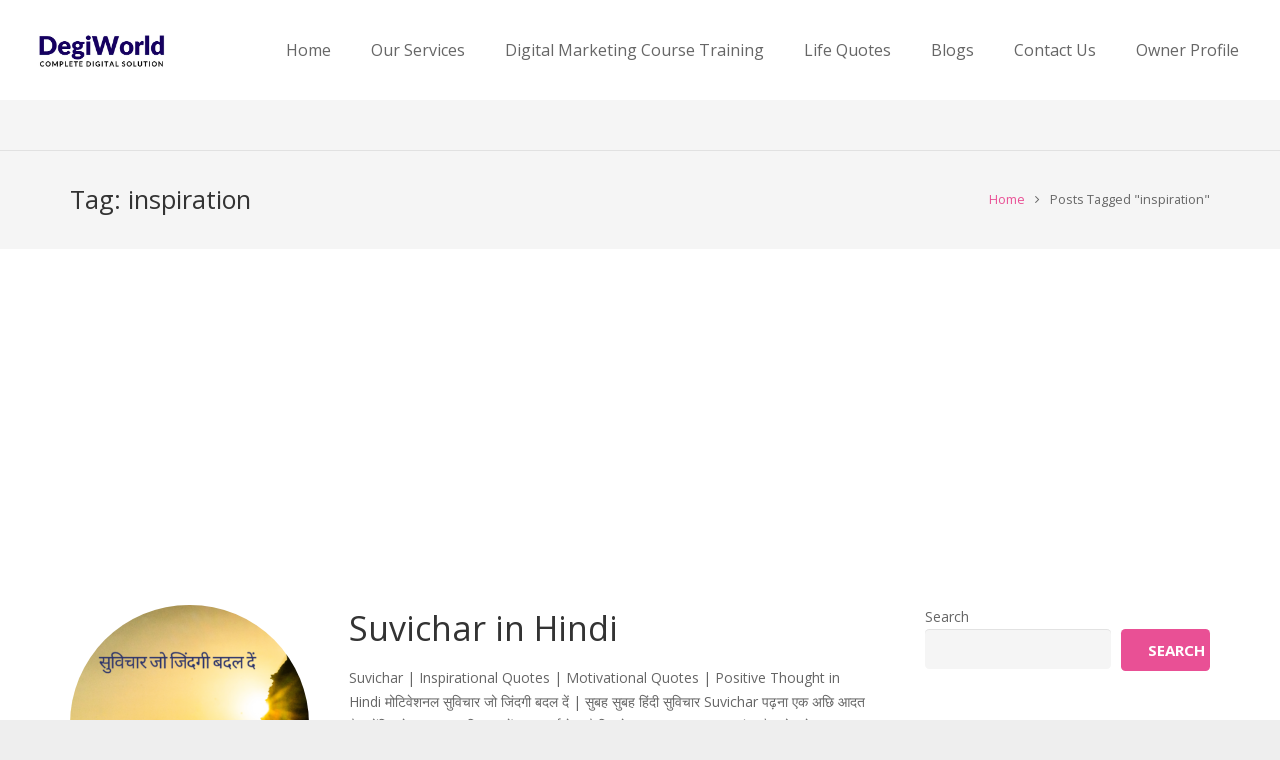

--- FILE ---
content_type: text/html; charset=UTF-8
request_url: https://degiworld.com/tag/inspiration/
body_size: 32764
content:
<!DOCTYPE HTML>
<html class="" lang="en-US">
<head>
	<meta charset="UTF-8">

		<title>inspiration Archives - DegiWorld</title>

	<meta name='robots' content='index, follow, max-image-preview:large, max-snippet:-1, max-video-preview:-1' />
<!-- Google tag (gtag.js) consent mode dataLayer added by Site Kit -->
<script type="text/javascript" id="google_gtagjs-js-consent-mode-data-layer">
/* <![CDATA[ */
window.dataLayer = window.dataLayer || [];function gtag(){dataLayer.push(arguments);}
gtag('consent', 'default', {"ad_personalization":"denied","ad_storage":"denied","ad_user_data":"denied","analytics_storage":"denied","functionality_storage":"denied","security_storage":"denied","personalization_storage":"denied","region":["AT","BE","BG","CH","CY","CZ","DE","DK","EE","ES","FI","FR","GB","GR","HR","HU","IE","IS","IT","LI","LT","LU","LV","MT","NL","NO","PL","PT","RO","SE","SI","SK"],"wait_for_update":500});
window._googlesitekitConsentCategoryMap = {"statistics":["analytics_storage"],"marketing":["ad_storage","ad_user_data","ad_personalization"],"functional":["functionality_storage","security_storage"],"preferences":["personalization_storage"]};
window._googlesitekitConsents = {"ad_personalization":"denied","ad_storage":"denied","ad_user_data":"denied","analytics_storage":"denied","functionality_storage":"denied","security_storage":"denied","personalization_storage":"denied","region":["AT","BE","BG","CH","CY","CZ","DE","DK","EE","ES","FI","FR","GB","GR","HR","HU","IE","IS","IT","LI","LT","LU","LV","MT","NL","NO","PL","PT","RO","SE","SI","SK"],"wait_for_update":500};
/* ]]> */
</script>
<!-- End Google tag (gtag.js) consent mode dataLayer added by Site Kit -->

	<!-- This site is optimized with the Yoast SEO plugin v26.7 - https://yoast.com/wordpress/plugins/seo/ -->
	<link rel="canonical" href="https://degiworld.com/tag/inspiration/" />
	<meta property="og:locale" content="en_US" />
	<meta property="og:type" content="article" />
	<meta property="og:title" content="inspiration Archives - DegiWorld" />
	<meta property="og:url" content="https://degiworld.com/tag/inspiration/" />
	<meta property="og:site_name" content="DegiWorld" />
	<meta name="twitter:card" content="summary_large_image" />
	<script type="application/ld+json" class="yoast-schema-graph">{"@context":"https://schema.org","@graph":[{"@type":"CollectionPage","@id":"https://degiworld.com/tag/inspiration/","url":"https://degiworld.com/tag/inspiration/","name":"inspiration Archives - DegiWorld","isPartOf":{"@id":"https://degiworld.com/#website"},"primaryImageOfPage":{"@id":"https://degiworld.com/tag/inspiration/#primaryimage"},"image":{"@id":"https://degiworld.com/tag/inspiration/#primaryimage"},"thumbnailUrl":"https://degiworld.com/wp-content/uploads/2022/11/Motivational-quotes-.png","breadcrumb":{"@id":"https://degiworld.com/tag/inspiration/#breadcrumb"},"inLanguage":"en-US"},{"@type":"ImageObject","inLanguage":"en-US","@id":"https://degiworld.com/tag/inspiration/#primaryimage","url":"https://degiworld.com/wp-content/uploads/2022/11/Motivational-quotes-.png","contentUrl":"https://degiworld.com/wp-content/uploads/2022/11/Motivational-quotes-.png","width":1080,"height":1080,"caption":"Suvichar inspirational quotes"},{"@type":"BreadcrumbList","@id":"https://degiworld.com/tag/inspiration/#breadcrumb","itemListElement":[{"@type":"ListItem","position":1,"name":"Home","item":"https://degiworld.com/"},{"@type":"ListItem","position":2,"name":"inspiration"}]},{"@type":"WebSite","@id":"https://degiworld.com/#website","url":"https://degiworld.com/","name":"www.degiworld.com","description":"Complete Digital Solution","publisher":{"@id":"https://degiworld.com/#organization"},"potentialAction":[{"@type":"SearchAction","target":{"@type":"EntryPoint","urlTemplate":"https://degiworld.com/?s={search_term_string}"},"query-input":{"@type":"PropertyValueSpecification","valueRequired":true,"valueName":"search_term_string"}}],"inLanguage":"en-US"},{"@type":"Organization","@id":"https://degiworld.com/#organization","name":"www.degiworld.com","url":"https://degiworld.com/","logo":{"@type":"ImageObject","inLanguage":"en-US","@id":"https://degiworld.com/#/schema/logo/image/","url":"https://degiworld.com/wp-content/uploads/2022/05/All-LOGOS-6.png","contentUrl":"https://degiworld.com/wp-content/uploads/2022/05/All-LOGOS-6.png","width":500,"height":500,"caption":"www.degiworld.com"},"image":{"@id":"https://degiworld.com/#/schema/logo/image/"},"sameAs":["https://www.facebook.com/degiworld.india","https://www.instagram.com/degiworld/"]}]}</script>
	<!-- / Yoast SEO plugin. -->


<link rel='dns-prefetch' href='//www.googletagmanager.com' />
<link rel='dns-prefetch' href='//fonts.googleapis.com' />
<link rel='dns-prefetch' href='//pagead2.googlesyndication.com' />
<link rel="alternate" type="application/rss+xml" title="DegiWorld &raquo; Feed" href="https://degiworld.com/feed/" />
<link rel="alternate" type="application/rss+xml" title="DegiWorld &raquo; Comments Feed" href="https://degiworld.com/comments/feed/" />
<link rel="alternate" type="application/rss+xml" title="DegiWorld &raquo; inspiration Tag Feed" href="https://degiworld.com/tag/inspiration/feed/" />
<meta name="viewport" content="width=device-width, initial-scale=1">
<meta name="SKYPE_TOOLBAR" content="SKYPE_TOOLBAR_PARSER_COMPATIBLE">
<style id='wp-img-auto-sizes-contain-inline-css' type='text/css'>
img:is([sizes=auto i],[sizes^="auto," i]){contain-intrinsic-size:3000px 1500px}
/*# sourceURL=wp-img-auto-sizes-contain-inline-css */
</style>

<style id='wp-emoji-styles-inline-css' type='text/css'>

	img.wp-smiley, img.emoji {
		display: inline !important;
		border: none !important;
		box-shadow: none !important;
		height: 1em !important;
		width: 1em !important;
		margin: 0 0.07em !important;
		vertical-align: -0.1em !important;
		background: none !important;
		padding: 0 !important;
	}
/*# sourceURL=wp-emoji-styles-inline-css */
</style>
<link rel='stylesheet' id='wp-block-library-css' href='https://degiworld.com/wp-includes/css/dist/block-library/style.min.css?ver=6.9' type='text/css' media='all' />
<style id='wp-block-heading-inline-css' type='text/css'>
h1:where(.wp-block-heading).has-background,h2:where(.wp-block-heading).has-background,h3:where(.wp-block-heading).has-background,h4:where(.wp-block-heading).has-background,h5:where(.wp-block-heading).has-background,h6:where(.wp-block-heading).has-background{padding:1.25em 2.375em}h1.has-text-align-left[style*=writing-mode]:where([style*=vertical-lr]),h1.has-text-align-right[style*=writing-mode]:where([style*=vertical-rl]),h2.has-text-align-left[style*=writing-mode]:where([style*=vertical-lr]),h2.has-text-align-right[style*=writing-mode]:where([style*=vertical-rl]),h3.has-text-align-left[style*=writing-mode]:where([style*=vertical-lr]),h3.has-text-align-right[style*=writing-mode]:where([style*=vertical-rl]),h4.has-text-align-left[style*=writing-mode]:where([style*=vertical-lr]),h4.has-text-align-right[style*=writing-mode]:where([style*=vertical-rl]),h5.has-text-align-left[style*=writing-mode]:where([style*=vertical-lr]),h5.has-text-align-right[style*=writing-mode]:where([style*=vertical-rl]),h6.has-text-align-left[style*=writing-mode]:where([style*=vertical-lr]),h6.has-text-align-right[style*=writing-mode]:where([style*=vertical-rl]){rotate:180deg}
/*# sourceURL=https://degiworld.com/wp-includes/blocks/heading/style.min.css */
</style>
<style id='wp-block-latest-comments-inline-css' type='text/css'>
ol.wp-block-latest-comments{box-sizing:border-box;margin-left:0}:where(.wp-block-latest-comments:not([style*=line-height] .wp-block-latest-comments__comment)){line-height:1.1}:where(.wp-block-latest-comments:not([style*=line-height] .wp-block-latest-comments__comment-excerpt p)){line-height:1.8}.has-dates :where(.wp-block-latest-comments:not([style*=line-height])),.has-excerpts :where(.wp-block-latest-comments:not([style*=line-height])){line-height:1.5}.wp-block-latest-comments .wp-block-latest-comments{padding-left:0}.wp-block-latest-comments__comment{list-style:none;margin-bottom:1em}.has-avatars .wp-block-latest-comments__comment{list-style:none;min-height:2.25em}.has-avatars .wp-block-latest-comments__comment .wp-block-latest-comments__comment-excerpt,.has-avatars .wp-block-latest-comments__comment .wp-block-latest-comments__comment-meta{margin-left:3.25em}.wp-block-latest-comments__comment-excerpt p{font-size:.875em;margin:.36em 0 1.4em}.wp-block-latest-comments__comment-date{display:block;font-size:.75em}.wp-block-latest-comments .avatar,.wp-block-latest-comments__comment-avatar{border-radius:1.5em;display:block;float:left;height:2.5em;margin-right:.75em;width:2.5em}.wp-block-latest-comments[class*=-font-size] a,.wp-block-latest-comments[style*=font-size] a{font-size:inherit}
/*# sourceURL=https://degiworld.com/wp-includes/blocks/latest-comments/style.min.css */
</style>
<style id='wp-block-latest-posts-inline-css' type='text/css'>
.wp-block-latest-posts{box-sizing:border-box}.wp-block-latest-posts.alignleft{margin-right:2em}.wp-block-latest-posts.alignright{margin-left:2em}.wp-block-latest-posts.wp-block-latest-posts__list{list-style:none}.wp-block-latest-posts.wp-block-latest-posts__list li{clear:both;overflow-wrap:break-word}.wp-block-latest-posts.is-grid{display:flex;flex-wrap:wrap}.wp-block-latest-posts.is-grid li{margin:0 1.25em 1.25em 0;width:100%}@media (min-width:600px){.wp-block-latest-posts.columns-2 li{width:calc(50% - .625em)}.wp-block-latest-posts.columns-2 li:nth-child(2n){margin-right:0}.wp-block-latest-posts.columns-3 li{width:calc(33.33333% - .83333em)}.wp-block-latest-posts.columns-3 li:nth-child(3n){margin-right:0}.wp-block-latest-posts.columns-4 li{width:calc(25% - .9375em)}.wp-block-latest-posts.columns-4 li:nth-child(4n){margin-right:0}.wp-block-latest-posts.columns-5 li{width:calc(20% - 1em)}.wp-block-latest-posts.columns-5 li:nth-child(5n){margin-right:0}.wp-block-latest-posts.columns-6 li{width:calc(16.66667% - 1.04167em)}.wp-block-latest-posts.columns-6 li:nth-child(6n){margin-right:0}}:root :where(.wp-block-latest-posts.is-grid){padding:0}:root :where(.wp-block-latest-posts.wp-block-latest-posts__list){padding-left:0}.wp-block-latest-posts__post-author,.wp-block-latest-posts__post-date{display:block;font-size:.8125em}.wp-block-latest-posts__post-excerpt,.wp-block-latest-posts__post-full-content{margin-bottom:1em;margin-top:.5em}.wp-block-latest-posts__featured-image a{display:inline-block}.wp-block-latest-posts__featured-image img{height:auto;max-width:100%;width:auto}.wp-block-latest-posts__featured-image.alignleft{float:left;margin-right:1em}.wp-block-latest-posts__featured-image.alignright{float:right;margin-left:1em}.wp-block-latest-posts__featured-image.aligncenter{margin-bottom:1em;text-align:center}
/*# sourceURL=https://degiworld.com/wp-includes/blocks/latest-posts/style.min.css */
</style>
<style id='wp-block-search-inline-css' type='text/css'>
.wp-block-search__button{margin-left:10px;word-break:normal}.wp-block-search__button.has-icon{line-height:0}.wp-block-search__button svg{height:1.25em;min-height:24px;min-width:24px;width:1.25em;fill:currentColor;vertical-align:text-bottom}:where(.wp-block-search__button){border:1px solid #ccc;padding:6px 10px}.wp-block-search__inside-wrapper{display:flex;flex:auto;flex-wrap:nowrap;max-width:100%}.wp-block-search__label{width:100%}.wp-block-search.wp-block-search__button-only .wp-block-search__button{box-sizing:border-box;display:flex;flex-shrink:0;justify-content:center;margin-left:0;max-width:100%}.wp-block-search.wp-block-search__button-only .wp-block-search__inside-wrapper{min-width:0!important;transition-property:width}.wp-block-search.wp-block-search__button-only .wp-block-search__input{flex-basis:100%;transition-duration:.3s}.wp-block-search.wp-block-search__button-only.wp-block-search__searchfield-hidden,.wp-block-search.wp-block-search__button-only.wp-block-search__searchfield-hidden .wp-block-search__inside-wrapper{overflow:hidden}.wp-block-search.wp-block-search__button-only.wp-block-search__searchfield-hidden .wp-block-search__input{border-left-width:0!important;border-right-width:0!important;flex-basis:0;flex-grow:0;margin:0;min-width:0!important;padding-left:0!important;padding-right:0!important;width:0!important}:where(.wp-block-search__input){appearance:none;border:1px solid #949494;flex-grow:1;font-family:inherit;font-size:inherit;font-style:inherit;font-weight:inherit;letter-spacing:inherit;line-height:inherit;margin-left:0;margin-right:0;min-width:3rem;padding:8px;text-decoration:unset!important;text-transform:inherit}:where(.wp-block-search__button-inside .wp-block-search__inside-wrapper){background-color:#fff;border:1px solid #949494;box-sizing:border-box;padding:4px}:where(.wp-block-search__button-inside .wp-block-search__inside-wrapper) .wp-block-search__input{border:none;border-radius:0;padding:0 4px}:where(.wp-block-search__button-inside .wp-block-search__inside-wrapper) .wp-block-search__input:focus{outline:none}:where(.wp-block-search__button-inside .wp-block-search__inside-wrapper) :where(.wp-block-search__button){padding:4px 8px}.wp-block-search.aligncenter .wp-block-search__inside-wrapper{margin:auto}.wp-block[data-align=right] .wp-block-search.wp-block-search__button-only .wp-block-search__inside-wrapper{float:right}
/*# sourceURL=https://degiworld.com/wp-includes/blocks/search/style.min.css */
</style>
<style id='wp-block-group-inline-css' type='text/css'>
.wp-block-group{box-sizing:border-box}:where(.wp-block-group.wp-block-group-is-layout-constrained){position:relative}
/*# sourceURL=https://degiworld.com/wp-includes/blocks/group/style.min.css */
</style>
<style id='global-styles-inline-css' type='text/css'>
:root{--wp--preset--aspect-ratio--square: 1;--wp--preset--aspect-ratio--4-3: 4/3;--wp--preset--aspect-ratio--3-4: 3/4;--wp--preset--aspect-ratio--3-2: 3/2;--wp--preset--aspect-ratio--2-3: 2/3;--wp--preset--aspect-ratio--16-9: 16/9;--wp--preset--aspect-ratio--9-16: 9/16;--wp--preset--color--black: #000000;--wp--preset--color--cyan-bluish-gray: #abb8c3;--wp--preset--color--white: #ffffff;--wp--preset--color--pale-pink: #f78da7;--wp--preset--color--vivid-red: #cf2e2e;--wp--preset--color--luminous-vivid-orange: #ff6900;--wp--preset--color--luminous-vivid-amber: #fcb900;--wp--preset--color--light-green-cyan: #7bdcb5;--wp--preset--color--vivid-green-cyan: #00d084;--wp--preset--color--pale-cyan-blue: #8ed1fc;--wp--preset--color--vivid-cyan-blue: #0693e3;--wp--preset--color--vivid-purple: #9b51e0;--wp--preset--gradient--vivid-cyan-blue-to-vivid-purple: linear-gradient(135deg,rgb(6,147,227) 0%,rgb(155,81,224) 100%);--wp--preset--gradient--light-green-cyan-to-vivid-green-cyan: linear-gradient(135deg,rgb(122,220,180) 0%,rgb(0,208,130) 100%);--wp--preset--gradient--luminous-vivid-amber-to-luminous-vivid-orange: linear-gradient(135deg,rgb(252,185,0) 0%,rgb(255,105,0) 100%);--wp--preset--gradient--luminous-vivid-orange-to-vivid-red: linear-gradient(135deg,rgb(255,105,0) 0%,rgb(207,46,46) 100%);--wp--preset--gradient--very-light-gray-to-cyan-bluish-gray: linear-gradient(135deg,rgb(238,238,238) 0%,rgb(169,184,195) 100%);--wp--preset--gradient--cool-to-warm-spectrum: linear-gradient(135deg,rgb(74,234,220) 0%,rgb(151,120,209) 20%,rgb(207,42,186) 40%,rgb(238,44,130) 60%,rgb(251,105,98) 80%,rgb(254,248,76) 100%);--wp--preset--gradient--blush-light-purple: linear-gradient(135deg,rgb(255,206,236) 0%,rgb(152,150,240) 100%);--wp--preset--gradient--blush-bordeaux: linear-gradient(135deg,rgb(254,205,165) 0%,rgb(254,45,45) 50%,rgb(107,0,62) 100%);--wp--preset--gradient--luminous-dusk: linear-gradient(135deg,rgb(255,203,112) 0%,rgb(199,81,192) 50%,rgb(65,88,208) 100%);--wp--preset--gradient--pale-ocean: linear-gradient(135deg,rgb(255,245,203) 0%,rgb(182,227,212) 50%,rgb(51,167,181) 100%);--wp--preset--gradient--electric-grass: linear-gradient(135deg,rgb(202,248,128) 0%,rgb(113,206,126) 100%);--wp--preset--gradient--midnight: linear-gradient(135deg,rgb(2,3,129) 0%,rgb(40,116,252) 100%);--wp--preset--font-size--small: 13px;--wp--preset--font-size--medium: 20px;--wp--preset--font-size--large: 36px;--wp--preset--font-size--x-large: 42px;--wp--preset--spacing--20: 0.44rem;--wp--preset--spacing--30: 0.67rem;--wp--preset--spacing--40: 1rem;--wp--preset--spacing--50: 1.5rem;--wp--preset--spacing--60: 2.25rem;--wp--preset--spacing--70: 3.38rem;--wp--preset--spacing--80: 5.06rem;--wp--preset--shadow--natural: 6px 6px 9px rgba(0, 0, 0, 0.2);--wp--preset--shadow--deep: 12px 12px 50px rgba(0, 0, 0, 0.4);--wp--preset--shadow--sharp: 6px 6px 0px rgba(0, 0, 0, 0.2);--wp--preset--shadow--outlined: 6px 6px 0px -3px rgb(255, 255, 255), 6px 6px rgb(0, 0, 0);--wp--preset--shadow--crisp: 6px 6px 0px rgb(0, 0, 0);}:where(.is-layout-flex){gap: 0.5em;}:where(.is-layout-grid){gap: 0.5em;}body .is-layout-flex{display: flex;}.is-layout-flex{flex-wrap: wrap;align-items: center;}.is-layout-flex > :is(*, div){margin: 0;}body .is-layout-grid{display: grid;}.is-layout-grid > :is(*, div){margin: 0;}:where(.wp-block-columns.is-layout-flex){gap: 2em;}:where(.wp-block-columns.is-layout-grid){gap: 2em;}:where(.wp-block-post-template.is-layout-flex){gap: 1.25em;}:where(.wp-block-post-template.is-layout-grid){gap: 1.25em;}.has-black-color{color: var(--wp--preset--color--black) !important;}.has-cyan-bluish-gray-color{color: var(--wp--preset--color--cyan-bluish-gray) !important;}.has-white-color{color: var(--wp--preset--color--white) !important;}.has-pale-pink-color{color: var(--wp--preset--color--pale-pink) !important;}.has-vivid-red-color{color: var(--wp--preset--color--vivid-red) !important;}.has-luminous-vivid-orange-color{color: var(--wp--preset--color--luminous-vivid-orange) !important;}.has-luminous-vivid-amber-color{color: var(--wp--preset--color--luminous-vivid-amber) !important;}.has-light-green-cyan-color{color: var(--wp--preset--color--light-green-cyan) !important;}.has-vivid-green-cyan-color{color: var(--wp--preset--color--vivid-green-cyan) !important;}.has-pale-cyan-blue-color{color: var(--wp--preset--color--pale-cyan-blue) !important;}.has-vivid-cyan-blue-color{color: var(--wp--preset--color--vivid-cyan-blue) !important;}.has-vivid-purple-color{color: var(--wp--preset--color--vivid-purple) !important;}.has-black-background-color{background-color: var(--wp--preset--color--black) !important;}.has-cyan-bluish-gray-background-color{background-color: var(--wp--preset--color--cyan-bluish-gray) !important;}.has-white-background-color{background-color: var(--wp--preset--color--white) !important;}.has-pale-pink-background-color{background-color: var(--wp--preset--color--pale-pink) !important;}.has-vivid-red-background-color{background-color: var(--wp--preset--color--vivid-red) !important;}.has-luminous-vivid-orange-background-color{background-color: var(--wp--preset--color--luminous-vivid-orange) !important;}.has-luminous-vivid-amber-background-color{background-color: var(--wp--preset--color--luminous-vivid-amber) !important;}.has-light-green-cyan-background-color{background-color: var(--wp--preset--color--light-green-cyan) !important;}.has-vivid-green-cyan-background-color{background-color: var(--wp--preset--color--vivid-green-cyan) !important;}.has-pale-cyan-blue-background-color{background-color: var(--wp--preset--color--pale-cyan-blue) !important;}.has-vivid-cyan-blue-background-color{background-color: var(--wp--preset--color--vivid-cyan-blue) !important;}.has-vivid-purple-background-color{background-color: var(--wp--preset--color--vivid-purple) !important;}.has-black-border-color{border-color: var(--wp--preset--color--black) !important;}.has-cyan-bluish-gray-border-color{border-color: var(--wp--preset--color--cyan-bluish-gray) !important;}.has-white-border-color{border-color: var(--wp--preset--color--white) !important;}.has-pale-pink-border-color{border-color: var(--wp--preset--color--pale-pink) !important;}.has-vivid-red-border-color{border-color: var(--wp--preset--color--vivid-red) !important;}.has-luminous-vivid-orange-border-color{border-color: var(--wp--preset--color--luminous-vivid-orange) !important;}.has-luminous-vivid-amber-border-color{border-color: var(--wp--preset--color--luminous-vivid-amber) !important;}.has-light-green-cyan-border-color{border-color: var(--wp--preset--color--light-green-cyan) !important;}.has-vivid-green-cyan-border-color{border-color: var(--wp--preset--color--vivid-green-cyan) !important;}.has-pale-cyan-blue-border-color{border-color: var(--wp--preset--color--pale-cyan-blue) !important;}.has-vivid-cyan-blue-border-color{border-color: var(--wp--preset--color--vivid-cyan-blue) !important;}.has-vivid-purple-border-color{border-color: var(--wp--preset--color--vivid-purple) !important;}.has-vivid-cyan-blue-to-vivid-purple-gradient-background{background: var(--wp--preset--gradient--vivid-cyan-blue-to-vivid-purple) !important;}.has-light-green-cyan-to-vivid-green-cyan-gradient-background{background: var(--wp--preset--gradient--light-green-cyan-to-vivid-green-cyan) !important;}.has-luminous-vivid-amber-to-luminous-vivid-orange-gradient-background{background: var(--wp--preset--gradient--luminous-vivid-amber-to-luminous-vivid-orange) !important;}.has-luminous-vivid-orange-to-vivid-red-gradient-background{background: var(--wp--preset--gradient--luminous-vivid-orange-to-vivid-red) !important;}.has-very-light-gray-to-cyan-bluish-gray-gradient-background{background: var(--wp--preset--gradient--very-light-gray-to-cyan-bluish-gray) !important;}.has-cool-to-warm-spectrum-gradient-background{background: var(--wp--preset--gradient--cool-to-warm-spectrum) !important;}.has-blush-light-purple-gradient-background{background: var(--wp--preset--gradient--blush-light-purple) !important;}.has-blush-bordeaux-gradient-background{background: var(--wp--preset--gradient--blush-bordeaux) !important;}.has-luminous-dusk-gradient-background{background: var(--wp--preset--gradient--luminous-dusk) !important;}.has-pale-ocean-gradient-background{background: var(--wp--preset--gradient--pale-ocean) !important;}.has-electric-grass-gradient-background{background: var(--wp--preset--gradient--electric-grass) !important;}.has-midnight-gradient-background{background: var(--wp--preset--gradient--midnight) !important;}.has-small-font-size{font-size: var(--wp--preset--font-size--small) !important;}.has-medium-font-size{font-size: var(--wp--preset--font-size--medium) !important;}.has-large-font-size{font-size: var(--wp--preset--font-size--large) !important;}.has-x-large-font-size{font-size: var(--wp--preset--font-size--x-large) !important;}
/*# sourceURL=global-styles-inline-css */
</style>

<style id='classic-theme-styles-inline-css' type='text/css'>
/*! This file is auto-generated */
.wp-block-button__link{color:#fff;background-color:#32373c;border-radius:9999px;box-shadow:none;text-decoration:none;padding:calc(.667em + 2px) calc(1.333em + 2px);font-size:1.125em}.wp-block-file__button{background:#32373c;color:#fff;text-decoration:none}
/*# sourceURL=/wp-includes/css/classic-themes.min.css */
</style>
<link rel='stylesheet' id='wp-components-css' href='https://degiworld.com/wp-includes/css/dist/components/style.min.css?ver=6.9' type='text/css' media='all' />
<link rel='stylesheet' id='wp-preferences-css' href='https://degiworld.com/wp-includes/css/dist/preferences/style.min.css?ver=6.9' type='text/css' media='all' />
<link rel='stylesheet' id='wp-block-editor-css' href='https://degiworld.com/wp-includes/css/dist/block-editor/style.min.css?ver=6.9' type='text/css' media='all' />
<link rel='stylesheet' id='popup-maker-block-library-style-css' href='https://degiworld.com/wp-content/plugins/popup-maker/dist/packages/block-library-style.css?ver=dbea705cfafe089d65f1' type='text/css' media='all' />
<link rel='stylesheet' id='rs-plugin-settings-css' href='https://degiworld.com/wp-content/plugins/revslider/public/assets/css/settings.css?ver=5.3.1.5' type='text/css' media='all' />
<style id='rs-plugin-settings-inline-css' type='text/css'>
#rs-demo-id {}
/*# sourceURL=rs-plugin-settings-inline-css */
</style>
<link rel='stylesheet' id='us-font-1-css' href='https://fonts.googleapis.com/css?family=Open+Sans%3A400%2C700&#038;subset=latin&#038;ver=6.9' type='text/css' media='all' />
<link rel='stylesheet' id='material-icons-css' href='https://fonts.googleapis.com/icon?family=Material+Icons&#038;ver=6.9' type='text/css' media='all' />
<link rel='stylesheet' id='us-base-css' href='//degiworld.com/wp-content/themes/Impreza/framework/css/us-base.min.css?ver=4.0' type='text/css' media='all' />
<link rel='stylesheet' id='us-style-css' href='//degiworld.com/wp-content/themes/Impreza/css/style.min.css?ver=4.0' type='text/css' media='all' />
<link rel='stylesheet' id='us-responsive-css' href='//degiworld.com/wp-content/themes/Impreza/css/responsive.min.css?ver=4.0' type='text/css' media='all' />
<link rel='stylesheet' id='bsf-Defaults-css' href='https://degiworld.com/wp-content/uploads/smile_fonts/Defaults/Defaults.css?ver=6.9' type='text/css' media='all' />
<script type="text/javascript" src="https://degiworld.com/wp-includes/js/jquery/jquery.min.js?ver=3.7.1" id="jquery-core-js"></script>
<script type="text/javascript" src="https://degiworld.com/wp-includes/js/jquery/jquery-migrate.min.js?ver=3.4.1" id="jquery-migrate-js"></script>
<script type="text/javascript" src="https://degiworld.com/wp-content/plugins/revslider/public/assets/js/jquery.themepunch.tools.min.js?ver=5.3.1.5" id="tp-tools-js"></script>
<script type="text/javascript" src="https://degiworld.com/wp-content/plugins/revslider/public/assets/js/jquery.themepunch.revolution.min.js?ver=5.3.1.5" id="revmin-js"></script>

<!-- Google tag (gtag.js) snippet added by Site Kit -->
<!-- Google Analytics snippet added by Site Kit -->
<script type="text/javascript" src="https://www.googletagmanager.com/gtag/js?id=G-1FG5DQ2G1P" id="google_gtagjs-js" async></script>
<script type="text/javascript" id="google_gtagjs-js-after">
/* <![CDATA[ */
window.dataLayer = window.dataLayer || [];function gtag(){dataLayer.push(arguments);}
gtag("set","linker",{"domains":["degiworld.com"]});
gtag("js", new Date());
gtag("set", "developer_id.dZTNiMT", true);
gtag("config", "G-1FG5DQ2G1P");
//# sourceURL=google_gtagjs-js-after
/* ]]> */
</script>
<link rel="https://api.w.org/" href="https://degiworld.com/wp-json/" /><link rel="alternate" title="JSON" type="application/json" href="https://degiworld.com/wp-json/wp/v2/tags/62" /><link rel="EditURI" type="application/rsd+xml" title="RSD" href="https://degiworld.com/xmlrpc.php?rsd" />
<meta name="generator" content="WordPress 6.9" />
<meta name="generator" content="Site Kit by Google 1.170.0" /><!-- Google Tag Manager -->
<script>(function(w,d,s,l,i){w[l]=w[l]||[];w[l].push({'gtm.start':
new Date().getTime(),event:'gtm.js'});var f=d.getElementsByTagName(s)[0],
j=d.createElement(s),dl=l!='dataLayer'?'&l='+l:'';j.async=true;j.src=
'https://www.googletagmanager.com/gtm.js?id='+i+dl;f.parentNode.insertBefore(j,f);
})(window,document,'script','dataLayer','GTM-KBTZX9H');</script>
<!-- End Google Tag Manager -->


<script id="mcjs">!function(c,h,i,m,p){m=c.createElement(h),p=c.getElementsByTagName(h)[0],m.async=1,m.src=i,p.parentNode.insertBefore(m,p)}(document,"script","https://chimpstatic.com/mcjs-connected/js/users/8feca5e498774304857bc25cb/469e570a1489a65e1aafe7454.js");</script>

<script type="text/javascript">
	if ( ! /Android|webOS|iPhone|iPad|iPod|BlackBerry|IEMobile|Opera Mini/i.test(navigator.userAgent)) {
		var root = document.getElementsByTagName( 'html' )[0]
		root.className += " no-touch";
	}
</script>

<!-- Google AdSense meta tags added by Site Kit -->
<meta name="google-adsense-platform-account" content="ca-host-pub-2644536267352236">
<meta name="google-adsense-platform-domain" content="sitekit.withgoogle.com">
<!-- End Google AdSense meta tags added by Site Kit -->
<meta name="generator" content="Powered by Visual Composer - drag and drop page builder for WordPress."/>
<!--[if lte IE 9]><link rel="stylesheet" type="text/css" href="https://degiworld.com/wp-content/plugins/js_composer/assets/css/vc_lte_ie9.min.css" media="screen"><![endif]-->
<!-- Google AdSense snippet added by Site Kit -->
<script type="text/javascript" async="async" src="https://pagead2.googlesyndication.com/pagead/js/adsbygoogle.js?client=ca-pub-4187237917413740&amp;host=ca-host-pub-2644536267352236" crossorigin="anonymous"></script>

<!-- End Google AdSense snippet added by Site Kit -->
<meta name="generator" content="Powered by Slider Revolution 5.3.1.5 - responsive, Mobile-Friendly Slider Plugin for WordPress with comfortable drag and drop interface." />
<link rel="icon" href="https://degiworld.com/wp-content/uploads/2022/05/All-LOGOS-6-150x150.png" sizes="32x32" />
<link rel="icon" href="https://degiworld.com/wp-content/uploads/2022/05/All-LOGOS-6-300x300.png" sizes="192x192" />
<link rel="apple-touch-icon" href="https://degiworld.com/wp-content/uploads/2022/05/All-LOGOS-6-300x300.png" />
<meta name="msapplication-TileImage" content="https://degiworld.com/wp-content/uploads/2022/05/All-LOGOS-6-300x300.png" />
<noscript><style type="text/css"> .wpb_animate_when_almost_visible { opacity: 1; }</style></noscript>
			<style id='us-theme-options-css' type="text/css">html {font-family:"Open Sans", sans-serif;font-size:14px;line-height:24px;font-weight:400;}.w-text.font_main_menu,.w-nav-item {font-family:"Open Sans", sans-serif;font-weight:400;}h1, h2, h3, h4, h5, h6,.w-text.font_heading,.w-blog-post.format-quote blockquote,.w-counter-number,.w-pricing-item-price,.w-tabs-item-title,.ult_price_figure,.ult_countdown-amount,.ultb3-box .ultb3-title,.stats-block .stats-desc .stats-number {font-family:"Open Sans", sans-serif;font-weight:400;}h1 {font-size:40px;letter-spacing:0px;}h2 {font-size:34px;letter-spacing:0px;}h3 {font-size:28px;letter-spacing:0px;}h4,.widgettitle,.comment-reply-title,.woocommerce #reviews h2,.woocommerce .related > h2,.woocommerce .upsells > h2,.woocommerce .cross-sells > h2 {font-size:24px;letter-spacing:0px;}h5 {font-size:20px;letter-spacing:0px;}h6 {font-size:18px;letter-spacing:0px;}@media (max-width:767px) {html {font-size:16px;line-height:28px;}h1 {font-size:30px;}h1.vc_custom_heading {font-size:30px !important;}h2 {font-size:26px;}h2.vc_custom_heading {font-size:26px !important;}h3 {font-size:24px;}h3.vc_custom_heading {font-size:24px !important;}h4,.widgettitle,.comment-reply-title,.woocommerce #reviews h2,.woocommerce .related > h2,.woocommerce .upsells > h2,.woocommerce .cross-sells > h2 {font-size:22px;}h4.vc_custom_heading {font-size:22px !important;}h5 {font-size:20px;}h5.vc_custom_heading {font-size:20px !important;}h6 {font-size:18px;}h6.vc_custom_heading {font-size:18px !important;}}body,.header_hor .l-header.pos_fixed {min-width:1300px;}.l-canvas.type_boxed,.l-canvas.type_boxed .l-subheader,.l-canvas.type_boxed .l-section.type_sticky,.l-canvas.type_boxed ~ .l-footer {max-width:1300px;}.header_hor .l-subheader-h,.l-titlebar-h,.l-main-h,.l-section-h,.w-tabs-section-content-h,.w-blog-post-body {max-width:1140px;}@media (max-width:1280px) {.owl-carousel[data-nav="1"] {padding:0 calc(3.5rem + 20px);}.owl-carousel[data-nav="1"] .owl-prev {left:0;}.rtl .owl-carousel[data-nav="1"] .owl-prev {left:auto;right:0;}.owl-carousel[data-nav="1"] .owl-next {right:0;}.rtl .owl-carousel[data-nav="1"] .owl-next {left:0;right:auto;}}.l-sidebar {width:25%;}.l-content {width:70%;}@media (max-width:767px) {.g-cols > div:not([class*=" vc_col-"]) {float:none;width:100%;margin:0 0 2rem;}.g-cols.type_boxes > div,.g-cols > div:last-child,.g-cols > div.has-fill {margin-bottom:0;}.vc_wp_custommenu.layout_hor,.align_center_xs {text-align:center;}} .w-btn,.button,.l-body .cl-btn,.l-body .ubtn,.l-body .ultb3-btn,.l-body .btn-modal,.l-body .flip-box-wrap .flip_link a,.l-body .ult_pricing_table_wrap .ult_price_link .ult_price_action_button,.tribe-events-button,button,input[type="button"],input[type="submit"] {font-weight:bold;text-transform:uppercase;font-size:15px;line-height:2.8;padding:0 1.8em;border-radius:0.3em;letter-spacing:0px;}.w-btn.icon_atleft i {left:1.8em;}.w-btn.icon_atright i {right:1.8em;}@media (min-width:901px) {.l-subheader.at_top { display:none; }.header_hor .l-subheader.at_top {line-height:40px;height:40px;}.header_hor .l-header.sticky .l-subheader.at_top {line-height:0px;height:0px;overflow:hidden;}.header_hor .l-subheader.at_middle {line-height:100px;height:100px;}.header_hor .l-header.sticky .l-subheader.at_middle {line-height:75px;height:75px;}.header_hor .l-subheader.at_bottom {line-height:50px;height:50px;}.header_hor .l-header.sticky .l-subheader.at_bottom {line-height:50px;height:50px;}.header_hor .l-header.pos_fixed ~ .l-titlebar,.header_hor .titlebar_none.sidebar_left .l-header.pos_fixed ~ .l-main,.header_hor .titlebar_none.sidebar_right .l-header.pos_fixed ~ .l-main,.header_hor .titlebar_none.sidebar_none .l-header.pos_fixed ~ .l-main .l-section:first-child,.header_hor.header_inpos_below .l-header.pos_fixed ~ .l-main .l-section:nth-child(2),.header_hor .l-header.pos_static.bg_transparent ~ .l-titlebar,.header_hor .titlebar_none.sidebar_left .l-header.pos_static.bg_transparent ~ .l-main,.header_hor .titlebar_none.sidebar_right .l-header.pos_static.bg_transparent ~ .l-main,.header_hor .titlebar_none.sidebar_none .l-header.pos_static.bg_transparent ~ .l-main .l-section:first-child {padding-top:150px;}.header_hor .l-header.pos_static.bg_solid + .l-main .l-section.preview_trendy .w-blog-post-preview {top:-150px;}.header_hor.header_inpos_bottom .l-header.pos_fixed ~ .l-main .l-section:first-child {padding-bottom:150px;}.header_hor .l-header.bg_transparent ~ .l-main .l-section.valign_center:first-child > .l-section-h {top:-75px;}.header_hor.header_inpos_bottom .l-header.pos_fixed.bg_transparent ~ .l-main .l-section.valign_center:first-child > .l-section-h {top:75px;}.header_hor .l-header.pos_fixed ~ .l-main .l-section.height_full:not(:first-child) {min-height:calc(100vh - 125px);}.admin-bar.header_hor .l-header.pos_fixed ~ .l-main .l-section.height_full:not(:first-child) {min-height:calc(100vh - 157px);}.header_hor .l-header.pos_fixed ~ .l-main .l-section.sticky:not(:first-child) {top:125px;}.admin-bar.header_hor .l-header.pos_fixed ~ .l-main .l-section.sticky:not(:first-child) {top:157px;}.header_hor .titlebar_none.sidebar_none .l-header.pos_fixed.sticky ~ .l-main .l-section.type_sticky:first-child {padding-top:125px;}.header_ver {padding-left:300px;position:relative;}.rtl.header_ver {padding-left:0;padding-right:300px;}.header_ver .l-header,.header_ver .l-header .w-cart-notification {width:300px;}.header_ver .l-navigation-item.to_next {left:calc(300px - 13.5rem);}.no-touch .header_ver .l-navigation-item.to_next:hover {left:300px;}.rtl.header_ver .l-navigation-item.to_next {right:calc(300px - 13.5rem);}.no-touch .rtl.header_ver .l-navigation-item.to_next:hover {right:300px;}.header_ver .w-nav.type_desktop [class*="columns"] .w-nav-list.level_2 {width:calc(100vw - 300px);max-width:980px;}}@media (min-width:601px) and (max-width:900px) {.l-subheader.at_top { display:none; }.header_hor .l-subheader.at_top {line-height:36px;height:36px;}.header_hor .l-header.sticky .l-subheader.at_top {line-height:36px;height:36px;}.header_hor .l-subheader.at_middle {line-height:80px;height:80px;}.header_hor .l-header.sticky .l-subheader.at_middle {line-height:50px;height:50px;}.l-subheader.at_bottom { display:none; }.header_hor .l-subheader.at_bottom {line-height:50px;height:50px;}.header_hor .l-header.sticky .l-subheader.at_bottom {line-height:50px;height:50px;}.header_hor .l-header.pos_fixed ~ .l-titlebar,.header_hor .titlebar_none.sidebar_left .l-header.pos_fixed ~ .l-main,.header_hor .titlebar_none.sidebar_right .l-header.pos_fixed ~ .l-main,.header_hor .titlebar_none.sidebar_none .l-header.pos_fixed ~ .l-main .l-section:first-child,.header_hor .l-header.pos_static.bg_transparent ~ .l-titlebar,.header_hor .titlebar_none.sidebar_left .l-header.pos_static.bg_transparent ~ .l-main,.header_hor .titlebar_none.sidebar_right .l-header.pos_static.bg_transparent ~ .l-main,.header_hor .titlebar_none.sidebar_none .l-header.pos_static.bg_transparent ~ .l-main .l-section:first-child {padding-top:80px;}.header_hor .l-header.pos_static.bg_solid + .l-main .l-section.preview_trendy .w-blog-post-preview {top:-80px;}.header_ver .l-header {width:300px;}}@media (max-width:600px) {.l-subheader.at_top { display:none; }.header_hor .l-subheader.at_top {line-height:36px;height:36px;}.header_hor .l-header.sticky .l-subheader.at_top {line-height:36px;height:36px;}.header_hor .l-subheader.at_middle {line-height:50px;height:50px;}.header_hor .l-header.sticky .l-subheader.at_middle {line-height:50px;height:50px;}.l-subheader.at_bottom { display:none; }.header_hor .l-subheader.at_bottom {line-height:50px;height:50px;}.header_hor .l-header.sticky .l-subheader.at_bottom {line-height:50px;height:50px;}.header_hor .l-header.pos_fixed ~ .l-titlebar,.header_hor .titlebar_none.sidebar_left .l-header.pos_fixed ~ .l-main,.header_hor .titlebar_none.sidebar_right .l-header.pos_fixed ~ .l-main,.header_hor .titlebar_none.sidebar_none .l-header.pos_fixed ~ .l-main .l-section:first-child,.header_hor .l-header.pos_static.bg_transparent ~ .l-titlebar,.header_hor .titlebar_none.sidebar_left .l-header.pos_static.bg_transparent ~ .l-main,.header_hor .titlebar_none.sidebar_right .l-header.pos_static.bg_transparent ~ .l-main,.header_hor .titlebar_none.sidebar_none .l-header.pos_static.bg_transparent ~ .l-main .l-section:first-child {padding-top:50px;}.header_hor .l-header.pos_static.bg_solid + .l-main .l-section.preview_trendy .w-blog-post-preview {top:-50px;}}@media (min-width:901px) {.ush_image_1 { height:60px; }.l-header.sticky .ush_image_1 { height:60px; }}@media (min-width:601px) and (max-width:900px) {.ush_image_1 { height:40px; }.l-header.sticky .ush_image_1 { height:40px; }}@media (max-width:600px) {.ush_image_1 { height:30px; }.l-header.sticky .ush_image_1 { height:30px; }}@media (min-width:901px) {.ush_image_2 { height:72px; }.l-header.sticky .ush_image_2 { height:70px; }}@media (min-width:601px) and (max-width:900px) {.ush_image_2 { height:60px; }.l-header.sticky .ush_image_2 { height:59px; }}@media (max-width:600px) {.ush_image_2 { height:50px; }.l-header.sticky .ush_image_2 { height:51px; }}.ush_text_2 .w-text-value { color:; }@media (min-width:901px) {.ush_text_2 { font-size:13px; }}@media (min-width:601px) and (max-width:900px) {.ush_text_2 { font-size:13px; }}@media (max-width:600px) {.ush_text_2 { font-size:13px; }}.ush_text_2 { white-space:nowrap; }.ush_text_4 .w-text-value { color:; }@media (min-width:901px) {.ush_text_4 { font-size:13px; }}@media (min-width:601px) and (max-width:900px) {.ush_text_4 { font-size:13px; }}@media (max-width:600px) {.ush_text_4 { font-size:13px; }}.ush_text_4 { white-space:nowrap; }.header_hor .ush_menu_1.type_desktop .w-nav-list.level_1 > .menu-item > a {padding:0 20px;}.header_ver .ush_menu_1.type_desktop {line-height:40px;}.ush_menu_1.type_desktop .btn.w-nav-item.level_1 > .w-nav-anchor {margin:10px;}.ush_menu_1.type_desktop .w-nav-list.level_1 > .menu-item > a {font-size:16px;}.ush_menu_1.type_desktop .w-nav-anchor:not(.level_1) {font-size:15px;}.ush_menu_1.type_mobile .w-nav-anchor.level_1 {font-size:15px;}.ush_menu_1.type_mobile .w-nav-anchor:not(.level_1) {font-size:14px;}@media (min-width:901px) {.ush_search_1.layout_simple {max-width:240px;}.ush_search_1.layout_modern.active {width:240px;}}@media (min-width:601px) and (max-width:900px) {.ush_search_1.layout_simple {max-width:200px;}.ush_search_1.layout_modern.active {width:200px;}}@media (min-width:901px) {.ush_socials_1 {font-size:18px;}}@media (min-width:601px) and (max-width:900px) {.ush_socials_1 {font-size:18px;}}@media (max-width:600px) {.ush_socials_1 {font-size:18px;}}.ush_socials_1 .custom .w-socials-item-link-hover {background-color:#1abc9c;}.ush_socials_1.color_brand .custom .w-socials-item-link {color:#1abc9c;}@media (min-width:901px) {.ush_dropdown_1 .w-dropdown-h {font-size:13px;}}@media (min-width:601px) and (max-width:900px) {.ush_dropdown_1 .w-dropdown-h {font-size:13px;}}@media (max-width:600px) {.ush_dropdown_1 .w-dropdown-h {font-size:13px;}}@media (min-width:901px) {.ush_cart_1 .w-cart-link {font-size:20px;}}@media (min-width:601px) and (max-width:900px) {.ush_cart_1 .w-cart-link {font-size:20px;}}@media (max-width:600px) {.ush_cart_1 .w-cart-link {font-size:20px;}}body {background-color:#eee;}.l-subheader.at_top,.l-subheader.at_top .w-dropdown-list,.header_hor .l-subheader.at_top .type_mobile .w-nav-list.level_1 {background-color:#f5f5f5;}.l-subheader.at_top,.l-subheader.at_top .w-dropdown.active,.header_hor .l-subheader.at_top .type_mobile .w-nav-list.level_1 {color:#999;}.no-touch .l-subheader.at_top a:hover,.no-touch .l-subheader.at_top .w-cart-quantity,.no-touch .l-header.bg_transparent .l-subheader.at_top .w-dropdown.active a:hover {color:#e95095;}.header_ver .l-header,.header_hor .l-subheader.at_middle,.l-subheader.at_middle .w-dropdown-list,.header_hor .l-subheader.at_middle .type_mobile .w-nav-list.level_1 {background-color:#fff;}.l-subheader.at_middle,.l-subheader.at_middle .w-dropdown.active,.header_hor .l-subheader.at_middle .type_mobile .w-nav-list.level_1 {color:#666;}.no-touch .l-subheader.at_middle a:hover,.no-touch .l-subheader.at_middle .w-cart-quantity,.no-touch .l-header.bg_transparent .l-subheader.at_middle .w-dropdown.active a:hover {color:#e95095;}.l-subheader.at_bottom,.l-subheader.at_bottom .w-dropdown-list,.header_hor .l-subheader.at_bottom .type_mobile .w-nav-list.level_1 {background-color:#f5f5f5;}.l-subheader.at_bottom,.l-subheader.at_bottom .w-dropdown.active,.header_hor .l-subheader.at_bottom .type_mobile .w-nav-list.level_1 {color:#999;}.no-touch .l-subheader.at_bottom a:hover,.no-touch .l-subheader.at_bottom .w-cart-quantity,.no-touch .l-header.bg_transparent .l-subheader.at_bottom .w-dropdown.active a:hover {color:#e95095;}.l-header.bg_transparent:not(.sticky) .l-subheader {color:#fff;}.no-touch .l-header.bg_transparent:not(.sticky) a:not(.w-nav-anchor):hover,.no-touch .l-header.bg_transparent:not(.sticky) .type_desktop .w-nav-item.level_1:hover > .w-nav-anchor {color:#fff;}.l-header.bg_transparent:not(.sticky) .w-nav-title:after {background-color:#fff;}.w-search-form {background-color:rgba(233,80,149,0.95);color:#fff;}.no-touch .w-nav-item.level_1:hover > .w-nav-anchor {background-color:;color:#e95095;}.w-nav-title:after {background-color:#e95095;}.w-nav-item.level_1.current-menu-item > .w-nav-anchor,.w-nav-item.level_1.current-menu-parent > .w-nav-anchor,.w-nav-item.level_1.current-menu-ancestor > .w-nav-anchor {background-color:;color:#e95095;}.l-header.bg_transparent:not(.sticky) .type_desktop .w-nav-item.level_1.current-menu-item > .w-nav-anchor,.l-header.bg_transparent:not(.sticky) .type_desktop .w-nav-item.level_1.current-menu-ancestor > .w-nav-anchor {color:#ff6ba9;}.w-nav-list:not(.level_1) {background-color:#fff;color:#666;}.no-touch .w-nav-item:not(.level_1):hover > .w-nav-anchor {background-color:#e95095;color:#fff;}.w-nav-item:not(.level_1).current-menu-item > .w-nav-anchor,.w-nav-item:not(.level_1).current-menu-parent > .w-nav-anchor,.w-nav-item:not(.level_1).current-menu-ancestor > .w-nav-anchor {background-color:;color:#e95095;}.btn.w-menu-item,.btn.menu-item.level_1 > a,.l-footer .vc_wp_custommenu.layout_hor .btn > a {background-color:#e95095 !important;color:#fff !important;}.no-touch .btn.w-menu-item:hover,.no-touch .btn.menu-item.level_1 > a:hover,.no-touch .l-footer .vc_wp_custommenu.layout_hor .btn > a:hover {background-color:#7049ba !important;color:#fff !important;}body.us_iframe,.l-preloader,.l-canvas,.l-footer,.l-popup-box-content,.w-blog.layout_flat .w-blog-post-h,.w-blog.layout_cards .w-blog-post-h,.w-cart-dropdown,.g-filters.style_1 .g-filters-item.active,.no-touch .g-filters-item.active:hover,.w-portfolio-item-anchor,.w-tabs.layout_default .w-tabs-item.active,.w-tabs.layout_ver .w-tabs-item.active,.no-touch .w-tabs.layout_default .w-tabs-item.active:hover,.no-touch .w-tabs.layout_ver .w-tabs-item.active:hover,.w-tabs.layout_timeline .w-tabs-item,.w-tabs.layout_timeline .w-tabs-section-header-h,.us-woo-shop_modern .product-h,.us-woo-shop_modern .product-meta,.no-touch .us-woo-shop_trendy .product:hover .product-h,.woocommerce-tabs .tabs li.active,.no-touch .woocommerce-tabs .tabs li.active:hover,.woocommerce .shipping-calculator-form,.woocommerce #payment .payment_box,.wpml-ls-statics-footer,#bbp-user-navigation li.current,.select2-search input,.chosen-search input,.chosen-choices li.search-choice {background-color:#fff;}.woocommerce #payment .payment_methods li > input:checked + label,.woocommerce .blockUI.blockOverlay {background-color:#fff !important;}.w-tabs.layout_modern .w-tabs-item:after {border-bottom-color:#fff;}a.w-btn.color_contrast,.w-btn.color_contrast,.no-touch a.w-btn.color_contrast:hover,.no-touch .w-btn.color_contrast:hover,.no-touch a.w-btn.color_contrast.style_outlined:hover,.no-touch .w-btn.color_contrast.style_outlined:hover,.w-iconbox.style_circle.color_contrast .w-iconbox-icon,.tribe-events-calendar thead th {color:#fff;}input,textarea,select,.l-section.for_blogpost .w-blog-post-preview,.w-actionbox.color_light,.g-filters.style_1,.g-filters.style_2 .g-filters-item.active,.w-iconbox.style_circle.color_light .w-iconbox-icon,.g-loadmore-btn,.w-pricing-item-header,.w-progbar-bar,.w-progbar.style_3 .w-progbar-bar:before,.w-progbar.style_3 .w-progbar-bar-count,.w-socials.style_solid .w-socials-item-link,.w-tabs.layout_default .w-tabs-list,.w-tabs.layout_ver .w-tabs-list,.w-testimonials.style_4 .w-testimonial-h:before,.w-testimonials.style_6 .w-testimonial-text,.no-touch .l-main .widget_nav_menu a:hover,.l-content .wp-caption-text,.smile-icon-timeline-wrap .timeline-wrapper .timeline-block,.smile-icon-timeline-wrap .timeline-feature-item.feat-item,.us-woo-shop_trendy .products .product-category > a,.woocommerce .quantity .plus,.woocommerce .quantity .minus,.woocommerce-tabs .tabs,.woocommerce .cart_totals,.woocommerce-checkout #order_review,.woocommerce ul.order_details,.wpml-ls-legacy-dropdown a,.wpml-ls-legacy-dropdown-click a,#subscription-toggle,#favorite-toggle,#bbp-user-navigation,.tablepress .row-hover tr:hover td,.tribe-bar-views-list,.tribe-events-day-time-slot h5,.tribe-events-present,.tribe-events-single-section,.select2-container .select2-choice,.select2-drop,.chosen-single,.chosen-drop,.chosen-choices {background-color:#f5f5f5;}.timeline-wrapper .timeline-post-right .ult-timeline-arrow l,.timeline-wrapper .timeline-post-left .ult-timeline-arrow l,.timeline-feature-item.feat-item .ult-timeline-arrow l {border-color:#f5f5f5;}hr,td,th,.l-section,.vc_column_container,.vc_column-inner,.w-author,.w-comments-list,.w-pricing-item-h,.w-profile,.w-separator,.w-sharing-item,.w-tabs-list,.w-tabs-section,.w-tabs-section-header:before,.w-tabs.layout_timeline.accordion .w-tabs-section-content,.w-testimonial-h,.widget_calendar #calendar_wrap,.l-main .widget_nav_menu .menu,.l-main .widget_nav_menu .menu-item a,.smile-icon-timeline-wrap .timeline-line,.woocommerce .login,.woocommerce .track_order,.woocommerce .checkout_coupon,.woocommerce .lost_reset_password,.woocommerce .register,.woocommerce .cart.variations_form,.woocommerce .commentlist .comment-text,.woocommerce .comment-respond,.woocommerce .related,.woocommerce .upsells,.woocommerce .cross-sells,.woocommerce .checkout #order_review,.widget_price_filter .ui-slider-handle,.widget_layered_nav ul,.widget_layered_nav ul li,#bbpress-forums fieldset,.bbp-login-form fieldset,#bbpress-forums .bbp-body > ul,#bbpress-forums li.bbp-header,.bbp-replies .bbp-body,div.bbp-forum-header,div.bbp-topic-header,div.bbp-reply-header,.bbp-pagination-links a,.bbp-pagination-links span.current,span.bbp-topic-pagination a.page-numbers,.bbp-logged-in,.tribe-events-list-separator-month span:before,.tribe-events-list-separator-month span:after,.type-tribe_events + .type-tribe_events,.gform_wrapper .gsection,.gform_wrapper .gf_page_steps,.gform_wrapper li.gfield_creditcard_warning,.form_saved_message {border-color:#e8e8e8;}.w-separator,.w-iconbox.color_light .w-iconbox-icon {color:#e8e8e8;}a.w-btn.color_light,.w-btn.color_light,.w-btn.color_light.style_outlined:before,.w-btn.w-blog-post-more:before,.w-iconbox.style_circle.color_light .w-iconbox-icon,.no-touch .g-loadmore-btn:hover,.woocommerce .button,.no-touch .woocommerce .quantity .plus:hover,.no-touch .woocommerce .quantity .minus:hover,.no-touch .woocommerce #payment .payment_methods li > label:hover,.widget_price_filter .ui-slider:before,.no-touch .wpml-ls-sub-menu a:hover,#tribe-bar-collapse-toggle,.gform_wrapper .gform_page_footer .gform_previous_button {background-color:#e8e8e8;}a.w-btn.color_light.style_outlined,.w-btn.color_light.style_outlined,.w-btn.w-blog-post-more,.w-iconbox.style_outlined.color_light .w-iconbox-icon,.w-person-links-item,.w-socials.style_outlined .w-socials-item-link,.pagination .page-numbers {box-shadow:0 0 0 2px #e8e8e8 inset;}.w-tabs.layout_trendy .w-tabs-list {box-shadow:0 -1px 0 #e8e8e8 inset;}h1, h2, h3, h4, h5, h6,.w-counter.color_heading .w-counter-number,.woocommerce .product .price {color:#333;}.w-progbar.color_heading .w-progbar-bar-h {background-color:#333;}input,textarea,select,.l-canvas,.l-footer,.l-popup-box-content,.w-blog.layout_flat .w-blog-post-h,.w-blog.layout_cards .w-blog-post-h,a.w-btn.color_contrast.style_outlined,.w-btn.color_contrast.style_outlined,.w-cart-dropdown,.w-form-row-field:before,.w-iconbox.color_light.style_circle .w-iconbox-icon,.w-tabs.layout_timeline .w-tabs-item,.w-tabs.layout_timeline .w-tabs-section-header-h,.woocommerce .button {color:#666;}a.w-btn.color_light,.w-btn.color_light,.w-btn.w-blog-post-more {color:#666 !important;}a.w-btn.color_contrast,.w-btn.color_contrast,.w-btn.color_contrast.style_outlined:before,.w-iconbox.style_circle.color_contrast .w-iconbox-icon,.w-progbar.color_text .w-progbar-bar-h,.tribe-mobile #tribe-events-footer a,.tribe-events-calendar thead th {background-color:#666;}.tribe-events-calendar thead th {border-color:#666;}a.w-btn.color_contrast.style_outlined,.w-btn.color_contrast.style_outlined,.w-iconbox.style_outlined.color_contrast .w-iconbox-icon {box-shadow:0 0 0 2px #666 inset;}a {color:#e95095;}.no-touch a:hover,.no-touch a:hover + .w-blog-post-body .w-blog-post-title a,.no-touch .w-blog-post-title a:hover {color:#7049ba;}.no-touch .w-cart-dropdown a:not(.button):hover {color:#7049ba !important;}.highlight_primary,.l-preloader,.no-touch .l-titlebar .g-nav-item:hover,a.w-btn.color_primary.style_outlined,.w-btn.color_primary.style_outlined,.l-main .w-contacts-item:before,.w-counter.color_primary .w-counter-number,.g-filters-item.active,.no-touch .g-filters.style_1 .g-filters-item.active:hover,.no-touch .g-filters.style_2 .g-filters-item.active:hover,.w-form-row.focused .w-form-row-field:before,.w-iconbox.color_primary .w-iconbox-icon,.no-touch .owl-prev:hover,.no-touch .owl-next:hover,.w-separator.color_primary,.w-sharing.type_outlined.color_primary .w-sharing-item,.no-touch .w-sharing.type_simple.color_primary .w-sharing-item:hover .w-sharing-icon,.w-tabs.layout_default .w-tabs-item.active,.w-tabs.layout_trendy .w-tabs-item.active,.w-tabs.layout_ver .w-tabs-item.active,.w-tabs-section.active .w-tabs-section-header,.w-testimonials.style_2 .w-testimonial-h:before,.us-woo-shop_standard .product-h .button,.woocommerce .star-rating span:before,.woocommerce-tabs .tabs li.active,.no-touch .woocommerce-tabs .tabs li.active:hover,.woocommerce #payment .payment_methods li > input:checked + label,#subscription-toggle span.is-subscribed:before,#favorite-toggle span.is-favorite:before {color:#e95095;}.l-section.color_primary,.l-titlebar.color_primary,.no-touch .l-navigation-item:hover .l-navigation-item-arrow,.highlight_primary_bg,.w-actionbox.color_primary,.w-blog-post-preview-icon,.w-blog.layout_cards .format-quote .w-blog-post-h,button,input[type="button"],input[type="submit"],a.w-btn.color_primary,.w-btn.color_primary,.w-btn.color_primary.style_outlined:before,.no-touch .g-filters-item:hover,.w-iconbox.style_circle.color_primary .w-iconbox-icon,.no-touch .w-iconbox.style_circle .w-iconbox-icon:before,.no-touch .w-iconbox.style_outlined .w-iconbox-icon:before,.no-touch .w-person-links-item:before,.w-pricing-item.type_featured .w-pricing-item-header,.w-progbar.color_primary .w-progbar-bar-h,.w-sharing.type_solid.color_primary .w-sharing-item,.w-sharing.type_fixed.color_primary .w-sharing-item,.w-sharing.type_outlined.color_primary .w-sharing-item:before,.w-tabs.layout_modern .w-tabs-list,.w-tabs.layout_trendy .w-tabs-item:after,.w-tabs.layout_timeline .w-tabs-item:before,.w-tabs.layout_timeline .w-tabs-section-header-h:before,.no-touch .w-testimonials.style_6 .w-testimonial-h:hover .w-testimonial-text,.no-touch .w-header-show:hover,.no-touch .w-toplink.active:hover,.no-touch .pagination .page-numbers:before,.pagination .page-numbers.current,.l-main .widget_nav_menu .menu-item.current-menu-item > a,.rsThumb.rsNavSelected,.no-touch .tp-leftarrow.custom:before,.no-touch .tp-rightarrow.custom:before,.smile-icon-timeline-wrap .timeline-separator-text .sep-text,.smile-icon-timeline-wrap .timeline-wrapper .timeline-dot,.smile-icon-timeline-wrap .timeline-feature-item .timeline-dot,.tablepress .sorting:hover,.tablepress .sorting_asc,.tablepress .sorting_desc,p.demo_store,.woocommerce .button.alt,.woocommerce .button.checkout,.woocommerce .product-h .button.loading,.no-touch .woocommerce .product-h .button:hover,.woocommerce .onsale,.widget_price_filter .ui-slider-range,.widget_layered_nav ul li.chosen,.widget_layered_nav_filters ul li a,.no-touch .bbp-pagination-links a:hover,.bbp-pagination-links span.current,.no-touch span.bbp-topic-pagination a.page-numbers:hover,.tribe-events-calendar td.mobile-active,.tribe-events-button,.datepicker td.day.active,.datepicker td span.active,.gform_page_footer .gform_next_button,.gf_progressbar_percentage,.chosen-results li.highlighted,.select2-drop .select2-results .select2-highlighted,.l-body .cl-btn {background-color:#e95095;}blockquote,.no-touch .l-titlebar .g-nav-item:hover,.g-filters.style_3 .g-filters-item.active,.no-touch .owl-prev:hover,.no-touch .owl-next:hover,.no-touch .w-logos.style_1 .w-logos-item:hover,.w-separator.color_primary,.w-tabs.layout_default .w-tabs-item.active,.w-tabs.layout_ver .w-tabs-item.active,.no-touch .w-testimonials.style_1 .w-testimonial-h:hover,.woocommerce-tabs .tabs li.active,.no-touch .woocommerce-tabs .tabs li.active:hover,.widget_layered_nav ul li.chosen,.owl-dot.active span,.rsBullet.rsNavSelected span,.bbp-pagination-links span.current,.no-touch #bbpress-forums .bbp-pagination-links a:hover,.no-touch #bbpress-forums .bbp-topic-pagination a:hover,#bbp-user-navigation li.current {border-color:#e95095;}a.w-btn.color_primary.style_outlined,.w-btn.color_primary.style_outlined,.l-main .w-contacts-item:before,.w-iconbox.color_primary.style_outlined .w-iconbox-icon,.w-sharing.type_outlined.color_primary .w-sharing-item,.w-tabs.layout_timeline .w-tabs-item,.w-tabs.layout_timeline .w-tabs-section-header-h,.us-woo-shop_standard .product-h .button {box-shadow:0 0 0 2px #e95095 inset;}input:focus,textarea:focus,select:focus {box-shadow:0 0 0 2px #e95095;}.highlight_secondary,.no-touch .w-blognav-prev:hover .w-blognav-title,.no-touch .w-blognav-next:hover .w-blognav-title,a.w-btn.color_secondary.style_outlined,.w-btn.color_secondary.style_outlined,.w-counter.color_secondary .w-counter-number,.w-iconbox.color_secondary .w-iconbox-icon,.w-separator.color_secondary,.w-sharing.type_outlined.color_secondary .w-sharing-item,.no-touch .w-sharing.type_simple.color_secondary .w-sharing-item:hover .w-sharing-icon,.no-touch .woocommerce .stars:hover a,.no-touch .woocommerce .stars a:hover {color:#7049ba;}.l-section.color_secondary,.l-titlebar.color_secondary,.highlight_secondary_bg,.no-touch .w-blog.layout_cards .w-blog-post-meta-category a:hover,.no-touch .w-blog.layout_tiles .w-blog-post-meta-category a:hover,.no-touch .l-section.preview_trendy .w-blog-post-meta-category a:hover,.no-touch input[type="button"]:hover,.no-touch input[type="submit"]:hover,a.w-btn.color_secondary,.w-btn.color_secondary,.w-btn.color_secondary.style_outlined:before,.w-actionbox.color_secondary,.w-iconbox.style_circle.color_secondary .w-iconbox-icon,.w-progbar.color_secondary .w-progbar-bar-h,.w-sharing.type_solid.color_secondary .w-sharing-item,.w-sharing.type_fixed.color_secondary .w-sharing-item,.w-sharing.type_outlined.color_secondary .w-sharing-item:before,.no-touch .woocommerce .button:hover,.no-touch .tribe-events-button:hover,.no-touch .widget_layered_nav_filters ul li a:hover {background-color:#7049ba;}.w-separator.color_secondary {border-color:#7049ba;}a.w-btn.color_secondary.style_outlined,.w-btn.color_secondary.style_outlined,.w-iconbox.color_secondary.style_outlined .w-iconbox-icon,.w-sharing.type_outlined.color_secondary .w-sharing-item {box-shadow:0 0 0 2px #7049ba inset;}.highlight_faded,.w-author-url,.w-blog-post-meta > *,.w-profile-link.for_logout,.w-testimonial-author-role,.w-testimonials.style_4 .w-testimonial-h:before,.l-main .widget_tag_cloud,.l-main .widget_product_tag_cloud,.woocommerce-breadcrumb,p.bbp-topic-meta,.bbp_widget_login .logout-link {color:#999;}.w-blog.layout_latest .w-blog-post-meta-date {border-color:#999;}.tribe-events-cost,.tribe-events-list .tribe-events-event-cost {background-color:#999;}.l-section.color_alternate,.l-titlebar.color_alternate,.color_alternate .g-filters.style_1 .g-filters-item.active,.no-touch .color_alternate .g-filters-item.active:hover,.color_alternate .w-tabs.layout_default .w-tabs-item.active,.no-touch .color_alternate .w-tabs.layout_default .w-tabs-item.active:hover,.color_alternate .w-tabs.layout_ver .w-tabs-item.active,.no-touch .color_alternate .w-tabs.layout_ver .w-tabs-item.active:hover,.color_alternate .w-tabs.layout_timeline .w-tabs-item,.color_alternate .w-tabs.layout_timeline .w-tabs-section-header-h {background-color:#f5f5f5;}.color_alternate a.w-btn.color_contrast,.color_alternate .w-btn.color_contrast,.no-touch .color_alternate a.w-btn.color_contrast:hover,.no-touch .color_alternate .w-btn.color_contrast:hover,.no-touch .color_alternate a.w-btn.color_contrast.style_outlined:hover,.no-touch .color_alternate .w-btn.color_contrast.style_outlined:hover,.color_alternate .w-iconbox.style_circle.color_contrast .w-iconbox-icon {color:#f5f5f5;}.color_alternate .w-tabs.layout_modern .w-tabs-item:after {border-bottom-color:#f5f5f5;}.color_alternate input,.color_alternate textarea,.color_alternate select,.color_alternate .w-blog-post-preview-icon,.color_alternate .w-blog.layout_flat .w-blog-post-h,.color_alternate .w-blog.layout_cards .w-blog-post-h,.color_alternate .g-filters.style_1,.color_alternate .g-filters.style_2 .g-filters-item.active,.color_alternate .w-iconbox.style_circle.color_light .w-iconbox-icon,.color_alternate .g-loadmore-btn,.color_alternate .w-pricing-item-header,.color_alternate .w-progbar-bar,.color_alternate .w-tabs.layout_default .w-tabs-list,.color_alternate .w-testimonials.style_4 .w-testimonial-h:before,.color_alternate .w-testimonials.style_6 .w-testimonial-text,.l-content .color_alternate .wp-caption-text {background-color:#fff;}.l-section.color_alternate,.l-section.color_alternate * {border-color:#ddd;}.color_alternate .w-separator,.color_alternate .w-iconbox.color_light .w-iconbox-icon {color:#ddd;}.color_alternate a.w-btn.color_light,.color_alternate .w-btn.color_light,.color_alternate .w-btn.color_light.style_outlined:before,.color_alternate .w-btn.w-blog-post-more:before,.color_alternate .w-iconbox.style_circle.color_light .w-iconbox-icon,.no-touch .color_alternate .g-loadmore-btn:hover {background-color:#ddd;}.color_alternate a.w-btn.color_light.style_outlined,.color_alternate .w-btn.color_light.style_outlined,.color_alternate .w-btn.w-blog-post-more,.color_alternate .w-iconbox.style_outlined.color_light .w-iconbox-icon,.color_alternate .w-person-links-item,.color_alternate .w-socials.style_outlined .w-socials-item-link,.color_alternate .pagination .page-numbers {box-shadow:0 0 0 2px #ddd inset;}.color_alternate .w-tabs.layout_trendy .w-tabs-list {box-shadow:0 -1px 0 #ddd inset;}.l-titlebar.color_alternate h1,.l-section.color_alternate h1,.l-section.color_alternate h2,.l-section.color_alternate h3,.l-section.color_alternate h4,.l-section.color_alternate h5,.l-section.color_alternate h6,.l-section.color_alternate .w-counter-number {color:#333;}.color_alternate .w-progbar.color_contrast .w-progbar-bar-h {background-color:#333;}.l-titlebar.color_alternate,.l-section.color_alternate,.color_alternate input,.color_alternate textarea,.color_alternate select,.color_alternate a.w-btn.color_contrast.style_outlined,.color_alternate .w-btn.color_contrast.style_outlined,.color_alternate .w-iconbox.color_contrast .w-iconbox-icon,.color_alternate .w-iconbox.color_light.style_circle .w-iconbox-icon,.color_alternate .w-tabs.layout_timeline .w-tabs-item,.color_alternate .w-tabs.layout_timeline .w-tabs-section-header-h {color:#666;}.color_alternate a.w-btn.color_light,.color_alternate .w-btn.color_light,.color_alternate .w-btn.w-blog-post-more {color:#666 !important;}.color_alternate a.w-btn.color_contrast,.color_alternate .w-btn.color_contrast,.color_alternate .w-btn.color_contrast.style_outlined:before,.color_alternate .w-iconbox.style_circle.color_contrast .w-iconbox-icon {background-color:#666;}.color_alternate a.w-btn.color_contrast.style_outlined,.color_alternate .w-btn.color_contrast.style_outlined,.color_alternate .w-iconbox.style_outlined.color_contrast .w-iconbox-icon {box-shadow:0 0 0 2px #666 inset;}.color_alternate a {color:#e95095;}.no-touch .color_alternate a:hover,.no-touch .color_alternate a:hover + .w-blog-post-body .w-blog-post-title a,.no-touch .color_alternate .w-blog-post-title a:hover {color:#7049ba;}.color_alternate .highlight_primary,.no-touch .l-titlebar.color_alternate .g-nav-item:hover,.color_alternate a.w-btn.color_primary.style_outlined,.color_alternate .w-btn.color_primary.style_outlined,.l-main .color_alternate .w-contacts-item:before,.color_alternate .w-counter.color_primary .w-counter-number,.color_alternate .g-filters-item.active,.no-touch .color_alternate .g-filters-item.active:hover,.color_alternate .w-form-row.focused .w-form-row-field:before,.color_alternate .w-iconbox.color_primary .w-iconbox-icon,.no-touch .color_alternate .owl-prev:hover,.no-touch .color_alternate .owl-next:hover,.color_alternate .w-separator.color_primary,.color_alternate .w-tabs.layout_default .w-tabs-item.active,.color_alternate .w-tabs.layout_trendy .w-tabs-item.active,.color_alternate .w-tabs.layout_ver .w-tabs-item.active,.color_alternate .w-tabs-section.active .w-tabs-section-header,.color_alternate .w-testimonials.style_2 .w-testimonial-h:before {color:#e95095;}.color_alternate .highlight_primary_bg,.color_alternate .w-actionbox.color_primary,.color_alternate .w-blog-post-preview-icon,.color_alternate .w-blog.layout_cards .format-quote .w-blog-post-h,.color_alternate button,.color_alternate input[type="button"],.color_alternate input[type="submit"],.color_alternate a.w-btn.color_primary,.color_alternate .w-btn.color_primary,.color_alternate .w-btn.color_primary.style_outlined:before,.no-touch .color_alternate .g-filters-item:hover,.color_alternate .w-iconbox.style_circle.color_primary .w-iconbox-icon,.no-touch .color_alternate .w-iconbox.style_circle .w-iconbox-icon:before,.no-touch .color_alternate .w-iconbox.style_outlined .w-iconbox-icon:before,.color_alternate .w-pricing-item.type_featured .w-pricing-item-header,.color_alternate .w-progbar.color_primary .w-progbar-bar-h,.color_alternate .w-tabs.layout_modern .w-tabs-list,.color_alternate .w-tabs.layout_trendy .w-tabs-item:after,.color_alternate .w-tabs.layout_timeline .w-tabs-item:before,.color_alternate .w-tabs.layout_timeline .w-tabs-section-header-h:before,.no-touch .color_alternate .pagination .page-numbers:before,.color_alternate .pagination .page-numbers.current {background-color:#e95095;}.no-touch .l-titlebar.color_alternate .g-nav-item:hover,.color_alternate .g-filters.style_3 .g-filters-item.active,.no-touch .color_alternate .owl-prev:hover,.no-touch .color_alternate .owl-next:hover,.no-touch .color_alternate .w-logos.style_1 .w-logos-item:hover,.color_alternate .w-separator.color_primary,.color_alternate .w-tabs.layout_default .w-tabs-item.active,.color_alternate .w-tabs.layout_ver .w-tabs-item.active,.no-touch .color_alternate .w-tabs.layout_default .w-tabs-item.active:hover,.no-touch .color_alternate .w-tabs.layout_ver .w-tabs-item.active:hover,.no-touch .color_alternate .w-testimonials.style_1 .w-testimonial-h:hover {border-color:#e95095;}.color_alternate a.w-btn.color_primary.style_outlined,.color_alternate .w-btn.color_primary.style_outlined,.l-main .color_alternate .w-contacts-item:before,.color_alternate .w-iconbox.color_primary.style_outlined .w-iconbox-icon,.color_alternate .w-tabs.layout_timeline .w-tabs-item,.color_alternate .w-tabs.layout_timeline .w-tabs-section-header-h {box-shadow:0 0 0 2px #e95095 inset;}.color_alternate input:focus,.color_alternate textarea:focus,.color_alternate select:focus {box-shadow:0 0 0 2px #e95095;}.color_alternate .highlight_secondary,.color_alternate a.w-btn.color_secondary.style_outlined,.color_alternate .w-btn.color_secondary.style_outlined,.color_alternate .w-counter.color_secondary .w-counter-number,.color_alternate .w-iconbox.color_secondary .w-iconbox-icon,.color_alternate .w-separator.color_secondary {color:#7049ba;}.color_alternate .highlight_secondary_bg,.no-touch .color_alternate input[type="button"]:hover,.no-touch .color_alternate input[type="submit"]:hover,.color_alternate a.w-btn.color_secondary,.color_alternate .w-btn.color_secondary,.color_alternate .w-btn.color_secondary.style_outlined:before,.color_alternate .w-actionbox.color_secondary,.color_alternate .w-iconbox.style_circle.color_secondary .w-iconbox-icon,.color_alternate .w-progbar.color_secondary .w-progbar-bar-h {background-color:#7049ba;}.color_alternate .w-separator.color_secondary {border-color:#7049ba;}.color_alternate a.w-btn.color_secondary.style_outlined,.color_alternate .w-btn.color_secondary.style_outlined,.color_alternate .w-iconbox.color_secondary.style_outlined .w-iconbox-icon {box-shadow:0 0 0 2px #7049ba inset;}.color_alternate .highlight_faded,.color_alternate .w-blog-post-meta > *,.color_alternate .w-profile-link.for_logout,.color_alternate .w-testimonial-author-role,.color_alternate .w-testimonials.style_4 .w-testimonial-h:before {color:#999;}.color_alternate .w-blog.layout_latest .w-blog-post-meta-date {border-color:#999;}.color_footer-top {background-color:#1a1a1a;}.color_footer-top input,.color_footer-top textarea,.color_footer-top select,.color_footer-top .w-socials.style_solid .w-socials-item-link {background-color:#222;}.color_footer-top,.color_footer-top * {border-color:#282828;}.color_footer-top .w-separator {color:#282828;}.color_footer-top .w-socials.style_outlined .w-socials-item-link {box-shadow:0 0 0 2px #282828 inset;}.color_footer-top,.color_footer-top input,.color_footer-top textarea,.color_footer-top select {color:#808080;}.color_footer-top a {color:#ccc;}.no-touch .color_footer-top a:hover,.no-touch .color_footer-top .w-form-row.focused .w-form-row-field:before {color:#fff;}.color_footer-top input:focus,.color_footer-top textarea:focus,.color_footer-top select:focus {box-shadow:0 0 0 2px #fff;}.color_footer-bottom {background-color:#222;}.color_footer-bottom input,.color_footer-bottom textarea,.color_footer-bottom select,.color_footer-bottom .w-socials.style_solid .w-socials-item-link {background-color:#1a1a1a;}.color_footer-bottom,.color_footer-bottom * {border-color:#333;}.color_footer-bottom .w-separator {color:#333;}.color_footer-bottom .w-socials.style_outlined .w-socials-item-link {box-shadow:0 0 0 2px #333 inset;}.color_footer-bottom,.color_footer-bottom input,.color_footer-bottom textarea,.color_footer-bottom select {color:#666;}.color_footer-bottom a {color:#999;}.no-touch .color_footer-bottom a:hover,.no-touch .color_footer-bottom .w-form-row.focused .w-form-row-field:before {color:#fff;}.color_footer-bottom input:focus,.color_footer-bottom textarea:focus,.color_footer-bottom select:focus {box-shadow:0 0 0 2px #fff;}</style>
	<link rel='stylesheet' id='wpforms-full-css' href='https://degiworld.com/wp-content/plugins/wpforms/assets/css/wpforms-full.min.css?ver=1.7.0' type='text/css' media='all' />
</head>
<body class="archive tag tag-inspiration tag-62 wp-theme-Impreza l-body Impreza_4.0 Header_Builder header_hor header_inpos_top links_underline state_default wpb-js-composer js-comp-ver-5.0.1 vc_responsive" itemscope="itemscope" itemtype="https://schema.org/WebPage">
		<div class='l-preloader'><div class='l-preloader-spinner'><div class='g-preloader  type_3'><div class='g-preloader-h'></div></div></div></div>
		
<div class="l-canvas sidebar_right type_wide titlebar_default">

	
		
		<header class="l-header pos_fixed bg_solid shadow_thin" itemscope="itemscope" itemtype="https://schema.org/WPHeader"><div class="l-subheader at_top"><div class="l-subheader-h"><div class="l-subheader-cell at_left"></div><div class="l-subheader-cell at_center"></div><div class="l-subheader-cell at_right"></div></div></div><div class="l-subheader at_middle width_full"><div class="l-subheader-h"><div class="l-subheader-cell at_left"><div class="w-img ush_image_2"><a class="w-img-h" href="https://degiworld.com/"><img class="for_default" src="https://degiworld.com/wp-content/uploads/2022/12/DegiWorld-Logo-Digital-Marketing-Agency.png" width="544" height="243" alt="DegiWorld Logo" /></a></div></div><div class="l-subheader-cell at_center"></div><div class="l-subheader-cell at_right"><nav class="w-nav type_desktop animation_height height_full ush_menu_1" itemscope="itemscope" itemtype="https://schema.org/SiteNavigationElement"><a class="w-nav-control" href="javascript:void(0);"></a><ul class="w-nav-list level_1 hover_underline hidden"><li id="menu-item-1079" class="menu-item menu-item-type-post_type menu-item-object-page menu-item-home w-nav-item level_1 menu-item-1079"><a class="w-nav-anchor level_1"  href="https://degiworld.com/"><span class="w-nav-title">Home</span><span class="w-nav-arrow"></span></a></li>
<li id="menu-item-1686" class="menu-item menu-item-type-taxonomy menu-item-object-category menu-item-has-children w-nav-item level_1 menu-item-1686"><a class="w-nav-anchor level_1"  href="https://degiworld.com/category/services/"><span class="w-nav-title">Our Services</span><span class="w-nav-arrow"></span></a>
<ul class="w-nav-list level_2">
	<li id="menu-item-1092" class="menu-item menu-item-type-post_type menu-item-object-page w-nav-item level_2 menu-item-1092"><a class="w-nav-anchor level_2"  href="https://degiworld.com/best-social-media-marketing-services-in-india/"><span class="w-nav-title">SMM</span><span class="w-nav-arrow"></span></a>	</li>
	<li id="menu-item-1091" class="menu-item menu-item-type-post_type menu-item-object-page w-nav-item level_2 menu-item-1091"><a class="w-nav-anchor level_2"  href="https://degiworld.com/seo/"><span class="w-nav-title">SEO</span><span class="w-nav-arrow"></span></a>	</li>
	<li id="menu-item-1085" class="menu-item menu-item-type-post_type menu-item-object-page w-nav-item level_2 menu-item-1085"><a class="w-nav-anchor level_2"  href="https://degiworld.com/google-ppc-ads-services/"><span class="w-nav-title">Google &#038; PPC Ads</span><span class="w-nav-arrow"></span></a>	</li>
	<li id="menu-item-1094" class="menu-item menu-item-type-post_type menu-item-object-page w-nav-item level_2 menu-item-1094"><a class="w-nav-anchor level_2"  href="https://degiworld.com/best-website-development-services-in-india/"><span class="w-nav-title">Web &#038; App Development</span><span class="w-nav-arrow"></span></a>	</li>
	<li id="menu-item-1502" class="menu-item menu-item-type-post_type menu-item-object-page w-nav-item level_2 menu-item-1502"><a class="w-nav-anchor level_2"  href="https://degiworld.com/graphic-designing-training-for-social-media-marketing/"><span class="w-nav-title">Graphic Designing Training for Social Media Marketing</span><span class="w-nav-arrow"></span></a>	</li>
	<li id="menu-item-1506" class="menu-item menu-item-type-post_type menu-item-object-post w-nav-item level_2 menu-item-1506"><a class="w-nav-anchor level_2"  href="https://degiworld.com/affiliate-marketing/"><span class="w-nav-title">Affiliate Marketing</span><span class="w-nav-arrow"></span></a>	</li>
	<li id="menu-item-1310" class="menu-item menu-item-type-post_type menu-item-object-page w-nav-item level_2 menu-item-1310"><a class="w-nav-anchor level_2"  href="https://degiworld.com/best-whatsapp-marketing-service-provider-in-india/"><span class="w-nav-title">WhatsApp Marketing Service</span><span class="w-nav-arrow"></span></a>	</li>
	<li id="menu-item-1508" class="menu-item menu-item-type-post_type menu-item-object-post w-nav-item level_2 menu-item-1508"><a class="w-nav-anchor level_2"  href="https://degiworld.com/digital-marketing-services-for-agribusiness/"><span class="w-nav-title">Digital Marketing Services for Agribusiness</span><span class="w-nav-arrow"></span></a>	</li>
	<li id="menu-item-1505" class="menu-item menu-item-type-post_type menu-item-object-page w-nav-item level_2 menu-item-1505"><a class="w-nav-anchor level_2"  href="https://degiworld.com/political-election-campaign-management-service-in-india/"><span class="w-nav-title">Political Election Campaign Management</span><span class="w-nav-arrow"></span></a>	</li>
	<li id="menu-item-1504" class="menu-item menu-item-type-post_type menu-item-object-page w-nav-item level_2 menu-item-1504"><a class="w-nav-anchor level_2"  href="https://degiworld.com/best-website-development-services-in-india/"><span class="w-nav-title">Website, App and Software Development</span><span class="w-nav-arrow"></span></a>	</li>
	<li id="menu-item-1089" class="menu-item menu-item-type-post_type menu-item-object-page w-nav-item level_2 menu-item-1089"><a class="w-nav-anchor level_2"  href="https://degiworld.com/political-election-campaign-management-service-in-india/"><span class="w-nav-title">Election Campaign</span><span class="w-nav-arrow"></span></a>	</li>
	<li id="menu-item-1503" class="menu-item menu-item-type-post_type menu-item-object-page w-nav-item level_2 menu-item-1503"><a class="w-nav-anchor level_2"  href="https://degiworld.com/best-e-mail-marketing-services/"><span class="w-nav-title">E-mail Marketing Services</span><span class="w-nav-arrow"></span></a>	</li>
	<li id="menu-item-1507" class="menu-item menu-item-type-post_type menu-item-object-post w-nav-item level_2 menu-item-1507"><a class="w-nav-anchor level_2"  href="https://degiworld.com/digital-marketing-agency-for-education-sector/"><span class="w-nav-title">Digital Marketing Services for Admission in Colleges and Universities</span><span class="w-nav-arrow"></span></a>	</li>
</ul>
</li>
<li id="menu-item-1098" class="menu-item menu-item-type-post_type menu-item-object-page w-nav-item level_1 menu-item-1098"><a class="w-nav-anchor level_1"  href="https://degiworld.com/digital-marketing-course/"><span class="w-nav-title">Digital Marketing Course Training</span><span class="w-nav-arrow"></span></a></li>
<li id="menu-item-1497" class="menu-item menu-item-type-post_type menu-item-object-page menu-item-has-children w-nav-item level_1 menu-item-1497"><a class="w-nav-anchor level_1"  href="https://degiworld.com/motivational-quotes/"><span class="w-nav-title">Life Quotes</span><span class="w-nav-arrow"></span></a>
<ul class="w-nav-list level_2">
	<li id="menu-item-1498" class="menu-item menu-item-type-post_type menu-item-object-page w-nav-item level_2 menu-item-1498"><a class="w-nav-anchor level_2"  href="https://degiworld.com/motivational-quotes-to-inspire-you-every-day/"><span class="w-nav-title">Motivational Quotes</span><span class="w-nav-arrow"></span></a>	</li>
	<li id="menu-item-1791" class="menu-item menu-item-type-post_type menu-item-object-page w-nav-item level_2 menu-item-1791"><a class="w-nav-anchor level_2"  href="https://degiworld.com/motivational-quotes/"><span class="w-nav-title">Latest Motivational | Inspirational Quotes in Hindi</span><span class="w-nav-arrow"></span></a>	</li>
	<li id="menu-item-1499" class="menu-item menu-item-type-post_type menu-item-object-post w-nav-item level_2 menu-item-1499"><a class="w-nav-anchor level_2"  href="https://degiworld.com/suvichar-in-hindi/"><span class="w-nav-title">Suvichar in Hindi</span><span class="w-nav-arrow"></span></a>	</li>
	<li id="menu-item-1500" class="menu-item menu-item-type-post_type menu-item-object-page w-nav-item level_2 menu-item-1500"><a class="w-nav-anchor level_2"  href="https://degiworld.com/latest-love-quotes-in-hindi/"><span class="w-nav-title">Best Love Quote in Hindi</span><span class="w-nav-arrow"></span></a>	</li>
</ul>
</li>
<li id="menu-item-1703" class="menu-item menu-item-type-post_type menu-item-object-post menu-item-has-children w-nav-item level_1 menu-item-1703"><a class="w-nav-anchor level_1"  href="https://degiworld.com/social-media-calendar/"><span class="w-nav-title">Blogs</span><span class="w-nav-arrow"></span></a>
<ul class="w-nav-list level_2">
	<li id="menu-item-1702" class="menu-item menu-item-type-post_type menu-item-object-post w-nav-item level_2 menu-item-1702"><a class="w-nav-anchor level_2"  href="https://degiworld.com/scope-of-digital-marketing-in-india/"><span class="w-nav-title">Scope of Digital Marketing in India</span><span class="w-nav-arrow"></span></a>	</li>
	<li id="menu-item-1704" class="menu-item menu-item-type-post_type menu-item-object-post w-nav-item level_2 menu-item-1704"><a class="w-nav-anchor level_2"  href="https://degiworld.com/10-easy-ways-to-earn-money-online/"><span class="w-nav-title">10 Easy Ways to Earn Money Online</span><span class="w-nav-arrow"></span></a>	</li>
	<li id="menu-item-1705" class="menu-item menu-item-type-post_type menu-item-object-post w-nav-item level_2 menu-item-1705"><a class="w-nav-anchor level_2"  href="https://degiworld.com/email-marketing/"><span class="w-nav-title">Email Marketing</span><span class="w-nav-arrow"></span></a>	</li>
	<li id="menu-item-1706" class="menu-item menu-item-type-post_type menu-item-object-post w-nav-item level_2 menu-item-1706"><a class="w-nav-anchor level_2"  href="https://degiworld.com/different-types-of-patent/"><span class="w-nav-title">Types of patent?</span><span class="w-nav-arrow"></span></a>	</li>
	<li id="menu-item-1707" class="menu-item menu-item-type-post_type menu-item-object-post w-nav-item level_2 menu-item-1707"><a class="w-nav-anchor level_2"  href="https://degiworld.com/5-strategies-to-win-political-election/"><span class="w-nav-title">5 Strategies to Win Political Election</span><span class="w-nav-arrow"></span></a>	</li>
	<li id="menu-item-1708" class="menu-item menu-item-type-post_type menu-item-object-post w-nav-item level_2 menu-item-1708"><a class="w-nav-anchor level_2"  href="https://degiworld.com/top-10-uses-of-openais-chatgpt-for-content-writing/"><span class="w-nav-title">Top 10 Uses of OpenAI’s ChatGPT for Content Writing</span><span class="w-nav-arrow"></span></a>	</li>
	<li id="menu-item-1709" class="menu-item menu-item-type-post_type menu-item-object-post w-nav-item level_2 menu-item-1709"><a class="w-nav-anchor level_2"  href="https://degiworld.com/affiliate-marketing/"><span class="w-nav-title">Affiliate Marketing</span><span class="w-nav-arrow"></span></a>	</li>
	<li id="menu-item-1710" class="menu-item menu-item-type-post_type menu-item-object-post w-nav-item level_2 menu-item-1710"><a class="w-nav-anchor level_2"  href="https://degiworld.com/digital-marketing-agency-for-education-sector/"><span class="w-nav-title">Digital Marketing Services for Admission in Colleges and Universities</span><span class="w-nav-arrow"></span></a>	</li>
	<li id="menu-item-1711" class="menu-item menu-item-type-post_type menu-item-object-post w-nav-item level_2 menu-item-1711"><a class="w-nav-anchor level_2"  href="https://degiworld.com/millet-vs-rice-which-is-better-for-your-health/"><span class="w-nav-title">Millet vs Rice: Know Which is better for Your Health…</span><span class="w-nav-arrow"></span></a>	</li>
	<li id="menu-item-1712" class="menu-item menu-item-type-post_type menu-item-object-post w-nav-item level_2 menu-item-1712"><a class="w-nav-anchor level_2"  href="https://degiworld.com/digital-marketing-services-for-agribusiness/"><span class="w-nav-title">Digital Marketing Services for Agribusiness</span><span class="w-nav-arrow"></span></a>	</li>
	<li id="menu-item-1713" class="menu-item menu-item-type-post_type menu-item-object-post w-nav-item level_2 menu-item-1713"><a class="w-nav-anchor level_2"  href="https://degiworld.com/suvichar-in-hindi/"><span class="w-nav-title">Suvichar in Hindi</span><span class="w-nav-arrow"></span></a>	</li>
	<li id="menu-item-1714" class="menu-item menu-item-type-post_type menu-item-object-post w-nav-item level_2 menu-item-1714"><a class="w-nav-anchor level_2"  href="https://degiworld.com/what-is-digital-marketing/"><span class="w-nav-title">What is Digital Marketing  and Why should you learn Digital Marketing?</span><span class="w-nav-arrow"></span></a>	</li>
	<li id="menu-item-1715" class="menu-item menu-item-type-post_type menu-item-object-post w-nav-item level_2 menu-item-1715"><a class="w-nav-anchor level_2"  href="https://degiworld.com/benefits-of-digital-marketing-in-india/"><span class="w-nav-title">Benefits of Digital Marketing in India 2024 – Scope and Opportunities</span><span class="w-nav-arrow"></span></a>	</li>
	<li id="menu-item-1716" class="menu-item menu-item-type-post_type menu-item-object-post w-nav-item level_2 menu-item-1716"><a class="w-nav-anchor level_2"  href="https://degiworld.com/digital-marketing-course-in-gwalior/"><span class="w-nav-title">Digital Marketing Course in Gwalior</span><span class="w-nav-arrow"></span></a>	</li>
</ul>
</li>
<li id="menu-item-1082" class="menu-item menu-item-type-post_type menu-item-object-page w-nav-item level_1 menu-item-1082"><a class="w-nav-anchor level_1"  href="https://degiworld.com/contact/"><span class="w-nav-title">Contact Us</span><span class="w-nav-arrow"></span></a></li>
<li id="menu-item-1444" class="menu-item menu-item-type-post_type menu-item-object-page w-nav-item level_1 menu-item-1444"><a class="w-nav-anchor level_1"  href="https://degiworld.com/dr-rajendra-singh-kushwah/"><span class="w-nav-title">Owner Profile</span><span class="w-nav-arrow"></span></a></li>
</ul><div class="w-nav-options hidden" onclick='return {&quot;mobileWidth&quot;:900,&quot;mobileBehavior&quot;:1}'></div></nav></div></div></div><div class="l-subheader at_bottom"><div class="l-subheader-h"><div class="l-subheader-cell at_left"></div><div class="l-subheader-cell at_center"></div><div class="l-subheader-cell at_right"></div></div></div><div class="l-subheader for_hidden hidden"><div class="w-search layout_fullscreen ush_search_1"><div class="w-search-background"></div><div class="w-search-form"><form class="w-search-form-h" autocomplete="off" action="https://degiworld.com/" method="get"><div class="w-search-form-field"><input type="text" name="s" id="us_form_search_s" placeholder="Search" /><span class="w-form-row-field-bar"></span></div><div class="w-search-close"></div></form></div><a class="w-search-open" href="javascript:void(0);"></a></div></div></header>
		
	<div class="l-titlebar size_medium color_alternate"><div class="l-titlebar-h"><div class="l-titlebar-content"><h1 itemprop="headline">Tag: <span>inspiration</span></h1></div><div class="g-breadcrumbs" xmlns:v="http://rdf.data-vocabulary.org/#"><span typeof="v:Breadcrumb"><a class="g-breadcrumbs-item" rel="v:url" property="v:title" href="https://degiworld.com/">Home</a></span> <span class="g-breadcrumbs-separator"></span> <span class="g-breadcrumbs-item">Posts Tagged "inspiration"</span></div></div></div>	<div class="l-main">
		<div class="l-main-h i-cf">

			<main class="l-content" itemprop="mainContentOfPage">
				<section class="l-section">
					<div class="l-section-h i-cf">

						
							<div class="w-blog layout_smallcircle cols_1" itemscope="itemscope" itemtype="https://schema.org/Blog">	<div class="w-blog-list">

	<article class="w-blog-post motivation post-718 post type-post status-publish format-standard has-post-thumbnail hentry category-motivation tag-daily-thought tag-family-quotes tag-famous-quotes tag-happy-life tag-inspiration tag-inspirational-quotes tag-life tag-life-quotes tag-love-quotes tag-motivation tag-motivational-quote tag-motivational-quotes tag-motivational-thought tag-positive-thought tag-quotes tag-shayari tag-shyari tag-suvichar tag-69 tag-67 tag-66 tag-68" data-id="718" data-categories="motivation">
		<div class="w-blog-post-h">
										<a href="https://degiworld.com/suvichar-in-hindi/">
					<div class="w-blog-post-preview">
						<img width="350" height="350" src="https://degiworld.com/wp-content/uploads/2022/11/Motivational-quotes--350x350.png" class="attachment-tnail-1x1-small size-tnail-1x1-small wp-post-image" alt="Suvichar inspirational quotes" decoding="async" fetchpriority="high" srcset="https://degiworld.com/wp-content/uploads/2022/11/Motivational-quotes--350x350.png 350w, https://degiworld.com/wp-content/uploads/2022/11/Motivational-quotes--300x300.png 300w, https://degiworld.com/wp-content/uploads/2022/11/Motivational-quotes--1024x1024.png 1024w, https://degiworld.com/wp-content/uploads/2022/11/Motivational-quotes--150x150.png 150w, https://degiworld.com/wp-content/uploads/2022/11/Motivational-quotes--768x768.png 768w, https://degiworld.com/wp-content/uploads/2022/11/Motivational-quotes--600x600.png 600w, https://degiworld.com/wp-content/uploads/2022/11/Motivational-quotes-.png 1080w" sizes="(max-width: 350px) 100vw, 350px" />						<span class="w-blog-post-preview-icon" style="padding-bottom: 66.6667%;"></span>
					</div>
				</a>
						<div class="w-blog-post-body">
				<h2 class="w-blog-post-title">
					<a class="entry-title" rel="bookmark" href="https://degiworld.com/suvichar-in-hindi/">Suvichar in Hindi</a>
				</h2>

				<div class="w-blog-post-meta hidden">
					<time class="w-blog-post-meta-date date updated hidden">November 9, 2022</time><span class="w-blog-post-meta-author vcard author hidden"><a href="https://degiworld.com/author/rajendrasingh-ind/" class="fn">rajendrasingh</a></span>				</div>
									<div class="w-blog-post-content">
						<p>Suvichar | Inspirational Quotes | Motivational Quotes | Positive Thought in Hindi मोटिवेशनल सुविचार जो जिंदगी बदल दें | सुबह सुबह हिंदी सुविचार Suvichar पढ़ना एक अछि आदत है क्योंकि प्रेरणादायक सुविचार हमें एक ऊर्जा देता है जिसके कारण हर सुबह एक उमंग और जोश के साथ शुरू होता है।  जब हम अच्छे सुविचारों को पढ़ते&#8230;</p>
					</div>
											</div>
		</div>
	</article>

</div></div>
						
					</div>
				</section>
			</main>

							<aside class="l-sidebar at_right default_sidebar" itemscope="itemscope" itemtype="https://schema.org/WPSideBar">
					<div id="block-2" class="widget widget_block widget_search"><form role="search" method="get" action="https://degiworld.com/" class="wp-block-search__button-outside wp-block-search__text-button wp-block-search"    ><label class="wp-block-search__label" for="wp-block-search__input-1" >Search</label><div class="wp-block-search__inside-wrapper" ><input class="wp-block-search__input" id="wp-block-search__input-1" placeholder="" value="" type="search" name="s" required /><button aria-label="Search" class="wp-block-search__button wp-element-button" type="submit" >Search</button></div></form></div><div id="block-3" class="widget widget_block"><div class="wp-block-group"><div class="wp-block-group__inner-container is-layout-flow wp-block-group-is-layout-flow"><h2 class="wp-block-heading">Recent Posts</h2><ul class="wp-block-latest-posts__list wp-block-latest-posts"><li><a class="wp-block-latest-posts__post-title" href="https://degiworld.com/scope-of-digital-marketing-in-india/">Scope of Digital Marketing in India</a></li>
<li><a class="wp-block-latest-posts__post-title" href="https://degiworld.com/social-media-calendar/">Important Days for Social Media Calendar</a></li>
<li><a class="wp-block-latest-posts__post-title" href="https://degiworld.com/10-easy-ways-to-earn-money-online/">10 Easy Ways to Earn Money Online</a></li>
<li><a class="wp-block-latest-posts__post-title" href="https://degiworld.com/email-marketing/">Email Marketing</a></li>
<li><a class="wp-block-latest-posts__post-title" href="https://degiworld.com/different-types-of-patent/">Types of patent?</a></li>
</ul></div></div></div><div id="block-4" class="widget widget_block"><div class="wp-block-group"><div class="wp-block-group__inner-container is-layout-flow wp-block-group-is-layout-flow"><h2 class="wp-block-heading">Recent Comments</h2><div class="no-comments wp-block-latest-comments">No comments to show.</div></div></div></div>				</aside>
			
		</div>
	</div>


</div>

<footer class="l-footer layout_compact" itemscope="itemscope" itemtype="https://schema.org/WPFooter">

	<section class="l-section wpb_row height_medium"><div class="l-section-h i-cf"><div class="g-cols type_default valign_top"><div class="vc_col-sm-12 wpb_column vc_column_container"><div class="vc_column-inner"><div class="wpb_wrapper"><div class="wpb_text_column "><div class="wpb_wrapper">
<p style="text-align: center;"><span style="font-size: 24px;"><strong><a href="https://educationgateway.info/">CCOURSES AFTER 12TH</a></strong></span></p>
</div> </div> <div class="g-cols wpb_row type_default valign_top vc_inner "><div class="vc_col-sm-2 wpb_column vc_column_container"><div class="vc_column-inner"><div class="wpb_wrapper"><div class=" ubtn-ctn-center "><a class="ubtn-link ult-adjust-bottom-margin ubtn-center ubtn-small " href = "https://educationgateway.info/admission-in-pharmacy-ug-pg-and-diploma-courses/" target='' ><button type="button" id="ubtn-5012" class="ubtn ult-adjust-bottom-margin ult-responsive ubtn-small ubtn-fade-bg  ulta-grow  ubtn-center   tooltip-6973cbb6e7500"  data-hover="" data-border-color="" data-bg="#000000" data-hover-bg="" data-border-hover="" data-shadow-hover="" data-shadow-click="none" data-shadow="" data-shd-shadow=""  data-ultimate-target='#ubtn-5012'  data-responsive-json-new='{"font-size":"","line-height":""}'  style="font-weight:normal;border:none;background: #000000;color: #ffffff;"><span class="ubtn-hover" style="background-color:"></span><span class="ubtn-data ubtn-text " >Engineering</span></button></a></div></div></div></div><div class="vc_col-sm-2 wpb_column vc_column_container"><div class="vc_column-inner"><div class="wpb_wrapper"><div class=" ubtn-ctn-center "><a class="ubtn-link ult-adjust-bottom-margin ubtn-center ubtn-small " href = "https://educationgateway.info/get-admission-in-medical-ayurveda-homeopathy/" target='' ><button type="button" id="ubtn-8174" class="ubtn ult-adjust-bottom-margin ult-responsive ubtn-small ubtn-no-hover-bg  none  ubtn-center   tooltip-6973cbb6e7619"  data-hover="" data-border-color="" data-bg="#000000" data-hover-bg="" data-border-hover="" data-shadow-hover="" data-shadow-click="none" data-shadow="" data-shd-shadow=""  data-ultimate-target='#ubtn-8174'  data-responsive-json-new='{"font-size":"","line-height":""}'  style="font-weight:normal;border:none;background: #000000;"><span class="ubtn-hover" style="background-color:"></span><span class="ubtn-data ubtn-text " >Medical</span></button></a></div></div></div></div><div class="vc_col-sm-2 wpb_column vc_column_container"><div class="vc_column-inner"><div class="wpb_wrapper"><div class=" ubtn-ctn-left "><a class="ubtn-link ult-adjust-bottom-margin ubtn-left ubtn-small " href = "https://educationgateway.info/get-admission-in-medical-ayurveda-homeopathy/" target='' ><button type="button" id="ubtn-2871" class="ubtn ult-adjust-bottom-margin ult-responsive ubtn-small ubtn-no-hover-bg  none  ubtn-left   tooltip-6973cbb6e76c8"  data-hover="" data-border-color="" data-bg="#000000" data-hover-bg="" data-border-hover="" data-shadow-hover="" data-shadow-click="none" data-shadow="" data-shd-shadow=""  data-ultimate-target='#ubtn-2871'  data-responsive-json-new='{"font-size":"","line-height":""}'  style="font-weight:normal;border:none;background: #000000;"><span class="ubtn-hover" style="background-color:"></span><span class="ubtn-data ubtn-text " >Computer Application</span></button></a></div></div></div></div><div class="vc_col-sm-2 wpb_column vc_column_container"><div class="vc_column-inner"><div class="wpb_wrapper"><div class=" ubtn-ctn-right "><a class="ubtn-link ult-adjust-bottom-margin ubtn-right ubtn-small " href = "https://educationgateway.info/get-admission-in-medical-ayurveda-homeopathy/" target='' ><button type="button" id="ubtn-9631" class="ubtn ult-adjust-bottom-margin ult-responsive ubtn-small ubtn-no-hover-bg  none  ubtn-right   tooltip-6973cbb6e776c"  data-hover="" data-border-color="" data-bg="#000000" data-hover-bg="" data-border-hover="" data-shadow-hover="" data-shadow-click="none" data-shadow="" data-shd-shadow=""  data-ultimate-target='#ubtn-9631'  data-responsive-json-new='{"font-size":"","line-height":""}'  style="font-weight:normal;border:none;background: #000000;"><span class="ubtn-hover" style="background-color:"></span><span class="ubtn-data ubtn-text " >Architecture</span></button></a></div></div></div></div><div class="vc_col-sm-2 wpb_column vc_column_container"><div class="vc_column-inner"><div class="wpb_wrapper"><div class=" ubtn-ctn-center "><a class="ubtn-link ult-adjust-bottom-margin ubtn-center ubtn-small " href = "https://educationgateway.info/get-admission-in-medical-ayurveda-homeopathy/" target='' ><button type="button" id="ubtn-4435" class="ubtn ult-adjust-bottom-margin ult-responsive ubtn-small ubtn-no-hover-bg  none  ubtn-center   tooltip-6973cbb6e7800"  data-hover="" data-border-color="" data-bg="#000000" data-hover-bg="" data-border-hover="" data-shadow-hover="" data-shadow-click="none" data-shadow="" data-shd-shadow=""  data-ultimate-target='#ubtn-4435'  data-responsive-json-new='{"font-size":"","line-height":""}'  style="font-weight:normal;border:none;background: #000000;"><span class="ubtn-hover" style="background-color:"></span><span class="ubtn-data ubtn-text " >Fashion Design</span></button></a></div></div></div></div><div class="vc_col-sm-2 wpb_column vc_column_container"><div class="vc_column-inner"><div class="wpb_wrapper"><div class=" ubtn-ctn-center "><a class="ubtn-link ult-adjust-bottom-margin ubtn-center ubtn-small " href = "https://educationgateway.info/get-admission-in-medical-ayurveda-homeopathy/" target='' ><button type="button" id="ubtn-4388" class="ubtn ult-adjust-bottom-margin ult-responsive ubtn-small ubtn-no-hover-bg  none  ubtn-center   tooltip-6973cbb6e789d"  data-hover="" data-border-color="" data-bg="#000000" data-hover-bg="" data-border-hover="" data-shadow-hover="" data-shadow-click="none" data-shadow="" data-shd-shadow=""  data-ultimate-target='#ubtn-4388'  data-responsive-json-new='{"font-size":"","line-height":""}'  style="font-weight:normal;border:none;background: #000000;"><span class="ubtn-hover" style="background-color:"></span><span class="ubtn-data ubtn-text " >Law</span></button></a></div></div></div></div></div><div class="w-separator type_default size_medium thick_1 style_solid color_border cont_none"><span class="w-separator-h"></span></div><div class="g-cols wpb_row type_default valign_top vc_inner "><div class="vc_col-sm-2 wpb_column vc_column_container"><div class="vc_column-inner"><div class="wpb_wrapper"><div class=" ubtn-ctn-center "><a class="ubtn-link ult-adjust-bottom-margin ubtn-center ubtn-normal " href = "https://educationgateway.info/admission-in-engineering/" target='' ><button type="button" id="ubtn-3810" class="ubtn ult-adjust-bottom-margin ult-responsive ubtn-normal ubtn-no-hover-bg  none  ubtn-center   tooltip-6973cbb6e7cd4"  data-hover="" data-border-color="" data-bg="#000000" data-hover-bg="" data-border-hover="" data-shadow-hover="" data-shadow-click="none" data-shadow="" data-shd-shadow=""  data-ultimate-target='#ubtn-3810'  data-responsive-json-new='{"font-size":"","line-height":""}'  style="font-weight:normal;border:none;background: #000000;color: #ffffff;"><span class="ubtn-hover" style="background-color:"></span><span class="ubtn-data ubtn-text " >Management</span></button></a></div></div></div></div><div class="vc_col-sm-2 wpb_column vc_column_container"><div class="vc_column-inner"><div class="wpb_wrapper"><div class=" ubtn-ctn-center "><a class="ubtn-link ult-adjust-bottom-margin ubtn-center ubtn-normal " href = "https://educationgateway.info/get-admissions-in-b-a-b-com-m-a-m-com/" target='' ><button type="button" id="ubtn-7150" class="ubtn ult-adjust-bottom-margin ult-responsive ubtn-normal ubtn-no-hover-bg  none  ubtn-center   tooltip-6973cbb6e7d7b"  data-hover="" data-border-color="" data-bg="#000000" data-hover-bg="" data-border-hover="" data-shadow-hover="" data-shadow-click="none" data-shadow="" data-shd-shadow=""  data-ultimate-target='#ubtn-7150'  data-responsive-json-new='{"font-size":"","line-height":""}'  style="font-weight:normal;border:none;background: #000000;"><span class="ubtn-hover" style="background-color:"></span><span class="ubtn-data ubtn-text " >Arts &amp; Commerce</span></button></a></div></div></div></div><div class="vc_col-sm-2 wpb_column vc_column_container"><div class="vc_column-inner"><div class="wpb_wrapper"><div class=" ubtn-ctn-center "><a class="ubtn-link ult-adjust-bottom-margin ubtn-center ubtn-normal " href = "https://educationgateway.info/get-admission-in-medical-ayurveda-homeopathy/" target='' ><button type="button" id="ubtn-3240" class="ubtn ult-adjust-bottom-margin ult-responsive ubtn-normal ubtn-no-hover-bg  none  ubtn-center   tooltip-6973cbb6e7e15"  data-hover="" data-border-color="" data-bg="#000000" data-hover-bg="" data-border-hover="" data-shadow-hover="" data-shadow-click="none" data-shadow="" data-shd-shadow=""  data-ultimate-target='#ubtn-3240'  data-responsive-json-new='{"font-size":"","line-height":""}'  style="font-weight:normal;border:none;background: #000000;"><span class="ubtn-hover" style="background-color:"></span><span class="ubtn-data ubtn-text " >Pharmacy</span></button></a></div></div></div></div><div class="vc_col-sm-2 wpb_column vc_column_container"><div class="vc_column-inner"><div class="wpb_wrapper"><div class=" ubtn-ctn-center "><a class="ubtn-link ult-adjust-bottom-margin ubtn-center ubtn-normal " href = "https://educationgateway.info/opportunity-to-get-admission-in-agriculture/" target='' ><button type="button" id="ubtn-5719" class="ubtn ult-adjust-bottom-margin ult-responsive ubtn-normal ubtn-no-hover-bg  none  ubtn-center   tooltip-6973cbb6e7ea6"  data-hover="" data-border-color="" data-bg="#000000" data-hover-bg="" data-border-hover="" data-shadow-hover="" data-shadow-click="none" data-shadow="" data-shd-shadow=""  data-ultimate-target='#ubtn-5719'  data-responsive-json-new='{"font-size":"","line-height":""}'  style="font-weight:normal;border:none;background: #000000;"><span class="ubtn-hover" style="background-color:"></span><span class="ubtn-data ubtn-text " >Agriculture</span></button></a></div></div></div></div><div class="vc_col-sm-2 wpb_column vc_column_container"><div class="vc_column-inner"><div class="wpb_wrapper"><div class=" ubtn-ctn-center "><a class="ubtn-link ult-adjust-bottom-margin ubtn-center ubtn-normal " href = "https://educationgateway.info/get-admission-in-medical-ayurveda-homeopathy/" target='' ><button type="button" id="ubtn-3373" class="ubtn ult-adjust-bottom-margin ult-responsive ubtn-normal ubtn-no-hover-bg  none  ubtn-center   tooltip-6973cbb6e7f3f"  data-hover="" data-border-color="" data-bg="#000000" data-hover-bg="" data-border-hover="" data-shadow-hover="" data-shadow-click="none" data-shadow="" data-shd-shadow=""  data-ultimate-target='#ubtn-3373'  data-responsive-json-new='{"font-size":"","line-height":""}'  style="font-weight:normal;border:none;background: #000000;"><span class="ubtn-hover" style="background-color:"></span><span class="ubtn-data ubtn-text " >Paramedical</span></button></a></div></div></div></div><div class="vc_col-sm-2 wpb_column vc_column_container"><div class="vc_column-inner"><div class="wpb_wrapper"><div class=" ubtn-ctn-center "><a class="ubtn-link ult-adjust-bottom-margin ubtn-center ubtn-normal " href = "https://educationgateway.info/get-admission-in-medical-ayurveda-homeopathy/" target='' ><button type="button" id="ubtn-5152" class="ubtn ult-adjust-bottom-margin ult-responsive ubtn-normal ubtn-no-hover-bg  none  ubtn-center   tooltip-6973cbb6e7fcd"  data-hover="" data-border-color="" data-bg="#000000" data-hover-bg="" data-border-hover="" data-shadow-hover="" data-shadow-click="none" data-shadow="" data-shd-shadow=""  data-ultimate-target='#ubtn-5152'  data-responsive-json-new='{"font-size":"","line-height":""}'  style="font-weight:normal;border:none;background: #000000;"><span class="ubtn-hover" style="background-color:"></span><span class="ubtn-data ubtn-text " >Physical Education</span></button></a></div></div></div></div></div><div class="w-separator type_default size_medium thick_1 style_solid color_border cont_none"><span class="w-separator-h"></span></div><div class="w-image align_center"><div class="us-frame"><a href="https://educationgateway.info/educationgateway-contact-form-page/" title="" target="" rel=""><img loading="lazy" decoding="async" width="1920" height="630" src="https://degiworld.com/wp-content/uploads/2023/09/Admission-EducationGateway.png" class="attachment-full size-full" alt="Admission Consultancy" srcset="https://degiworld.com/wp-content/uploads/2023/09/Admission-EducationGateway.png 1920w, https://degiworld.com/wp-content/uploads/2023/09/Admission-EducationGateway-300x98.png 300w, https://degiworld.com/wp-content/uploads/2023/09/Admission-EducationGateway-1024x336.png 1024w, https://degiworld.com/wp-content/uploads/2023/09/Admission-EducationGateway-768x252.png 768w, https://degiworld.com/wp-content/uploads/2023/09/Admission-EducationGateway-1536x504.png 1536w, https://degiworld.com/wp-content/uploads/2023/09/Admission-EducationGateway-600x197.png 600w" sizes="auto, (max-width: 1920px) 100vw, 1920px" /></a></div></div></div></div></div></div></div></section><section class="l-section wpb_row height_medium width_full"><div class="l-section-h i-cf"><div class="g-cols type_default valign_top"><div class="vc_col-sm-12 wpb_column vc_column_container"><div class="vc_column-inner"><div class="wpb_wrapper"><div class="w-image align_center"><div class="us-frame"><a href="https://trendforge.in/" title="" target="" rel=""><img loading="lazy" decoding="async" width="1456" height="360" src="https://degiworld.com/wp-content/uploads/2024/03/TrendForge-Journal-for-Engineering-Science-Technology-and-Management.png" class="attachment-full size-full" alt="TrendForge – International Journal of Engineering, Science, Technology and Management" srcset="https://degiworld.com/wp-content/uploads/2024/03/TrendForge-Journal-for-Engineering-Science-Technology-and-Management.png 1456w, https://degiworld.com/wp-content/uploads/2024/03/TrendForge-Journal-for-Engineering-Science-Technology-and-Management-300x74.png 300w, https://degiworld.com/wp-content/uploads/2024/03/TrendForge-Journal-for-Engineering-Science-Technology-and-Management-1024x253.png 1024w, https://degiworld.com/wp-content/uploads/2024/03/TrendForge-Journal-for-Engineering-Science-Technology-and-Management-768x190.png 768w, https://degiworld.com/wp-content/uploads/2024/03/TrendForge-Journal-for-Engineering-Science-Technology-and-Management-600x148.png 600w" sizes="auto, (max-width: 1456px) 100vw, 1456px" /></a></div></div></div></div></div></div></div></section><section class="l-section wpb_row height_medium"><div class="l-section-h i-cf"><div class="g-cols type_default valign_top"><div class="vc_col-sm-4 wpb_column vc_column_container"><div class="vc_column-inner"><div class="wpb_wrapper"><div class="wpb_text_column "><div class="wpb_wrapper"><p>CONTACT DETAILS</p>
<p><strong>Head Office</strong><br />
2nd Floor, Surya Tower, near Old High Court, Lashkar, Gwalior &#8211; INDIA<br />
Mobile | WhatsApp : +91 &#8211; 7067916615<br />
E-mail: contact@degiworld.com</p></div> </div> <div class="wpb_text_column "><div class="wpb_wrapper"><strong>Corporate Office:</strong><br />
Green View Apartment, Shivmangal Nagar, Indore &#8211; INDIA</div> </div> <div class="wpb_text_column "><div class="wpb_wrapper"><strong>Marketing and Sales</strong><br />
Swati Greens, Near Dwarkesh Heavens 2,<br />
New Chandkheda, Zundal, Gandhinagar (India)</div> </div> </div></div></div><div class="vc_col-sm-4 wpb_column vc_column_container"><div class="vc_column-inner"><div class="wpb_wrapper"><div class="wpb_text_column "><div class="wpb_wrapper"><iframe loading="lazy" style="border: 0;" src="https://www.google.com/maps/embed?pb=!1m14!1m8!1m3!1d14319.301421013022!2d78.159672!3d26.2023589!3m2!1i1024!2i768!4f13.1!3m3!1m2!1s0x0%3A0x7b00ed27bed0ca0f!2sDegiWorld%20-%20Best%20Digital%20Marketing%20%26%20IT%20Solution%20Company%20in%20Gwalior!5e0!3m2!1sen!2sin!4v1655726434021!5m2!1sen!2sin" width="100%" height="250" allowfullscreen="allowfullscreen"></iframe></div> </div> </div></div></div><div class="vc_col-sm-4 wpb_column vc_column_container"><div class="vc_column-inner"><div class="wpb_wrapper"><div class="wpb_text_column "><div class="wpb_wrapper">
<h4 style="text-align: center;"><span style="color: #000000;"><span style="font-size: 24pt;"><strong>Digital Marketing Services<br />
</strong></span>Book Free Consultation Schedule</span></h4>
</div> </div> <div class="wpforms-container wpforms-container-full" id="wpforms-340"><form id="wpforms-form-340" class="wpforms-validate wpforms-form wpforms-ajax-form" data-formid="340" method="post" enctype="multipart/form-data" action="/tag/inspiration/" data-token="41eef5778a4ee9f53a36975677ad428c"><noscript class="wpforms-error-noscript">Please enable JavaScript in your browser to complete this form.</noscript><div class="wpforms-field-container"><div id="wpforms-340-field_2-container" class="wpforms-field wpforms-field-name" data-field-id="2"><label class="wpforms-field-label" for="wpforms-340-field_2">Name <span class="wpforms-required-label">*</span></label><div class="wpforms-field-row wpforms-field-medium"><div class="wpforms-field-row-block wpforms-first wpforms-one-half"><input type="text" id="wpforms-340-field_2" class="wpforms-field-name-first wpforms-field-required" name="wpforms[fields][2][first]" required><label for="wpforms-340-field_2" class="wpforms-field-sublabel after ">First</label></div><div class="wpforms-field-row-block wpforms-one-half"><input type="text" id="wpforms-340-field_2-last" class="wpforms-field-name-last wpforms-field-required" name="wpforms[fields][2][last]" required><label for="wpforms-340-field_2-last" class="wpforms-field-sublabel after ">Last</label></div></div></div><div id="wpforms-340-field_4-container" class="wpforms-field wpforms-field-number" data-field-id="4"><label class="wpforms-field-label" for="wpforms-340-field_4">Mobile Number (with country Code) <span class="wpforms-required-label">*</span></label><input type="number" pattern="\d*" id="wpforms-340-field_4" class="wpforms-field-medium wpforms-field-required" name="wpforms[fields][4]" required></div><div id="wpforms-340-field_3-container" class="wpforms-field wpforms-field-email" data-field-id="3"><label class="wpforms-field-label" for="wpforms-340-field_3">Email <span class="wpforms-required-label">*</span></label><input type="email" id="wpforms-340-field_3" class="wpforms-field-medium wpforms-field-required" name="wpforms[fields][3]" required></div><div id="wpforms-340-field_6-container" class="wpforms-field wpforms-field-select wpforms-field-select-style-classic" data-field-id="6"><label class="wpforms-field-label" for="wpforms-340-field_6">Service you are interested in <span class="wpforms-required-label">*</span></label><select id="wpforms-340-field_6" class="wpforms-field-medium wpforms-field-required" name="wpforms[fields][6]" required="required"><option value="Social Media Marketing" >Social Media Marketing</option><option value="Lead Generation" >Lead Generation</option><option value="Google Ads" >Google Ads</option><option value="SEO" >SEO</option><option value="Website Development" >Website Development</option><option value="App Development" >App Development</option><option value="Company Profile Building" >Company Profile Building</option><option value="Election Campaign" >Election Campaign</option><option value="Other" >Other</option></select></div><div id="wpforms-340-field_7-container" class="wpforms-field wpforms-field-select wpforms-field-select-style-classic" data-field-id="7"><label class="wpforms-field-label" for="wpforms-340-field_7">Which time we can call you (IST) <span class="wpforms-required-label">*</span></label><select id="wpforms-340-field_7" class="wpforms-field-medium wpforms-field-required" name="wpforms[fields][7]" required="required"><option value="Between 10 AM to 12 Noon"  selected='selected'>Between 10 AM to 12 Noon</option><option value="Between 12 Noon to 2 PM" >Between 12 Noon to 2 PM</option><option value="Between 2 PM to 4 PM" >Between 2 PM to 4 PM</option><option value="Between 4 PM to 6 PM" >Between 4 PM to 6 PM</option></select></div><div id="wpforms-340-field_5-container" class="wpforms-field wpforms-field-text" data-field-id="5"><label class="wpforms-field-label" for="wpforms-340-field_5">Enter Your Query <span class="wpforms-required-label">*</span></label><input type="text" id="wpforms-340-field_5" class="wpforms-field-medium wpforms-field-required" name="wpforms[fields][5]" required></div></div><div class="wpforms-submit-container" ><input type="hidden" name="wpforms[id]" value="340"><input type="hidden" name="wpforms[author]" value="1"><input type="hidden" name="wpforms[post_id]" value="718"><button type="submit" name="wpforms[submit]" class="wpforms-submit " id="wpforms-submit-340" value="wpforms-submit" aria-live="assertive" data-alt-text="Sending..." data-submit-text="Submit">Submit</button><img loading="lazy" decoding="async" src="https://degiworld.com/wp-content/plugins/wpforms/assets/images/submit-spin.svg" class="wpforms-submit-spinner" style="display: none;" width="26" height="26" alt=""></div></form></div>  <!-- .wpforms-container --></div></div></div></div></div></section><section class="l-section wpb_row height_medium width_full color_footer-bottom"><div class="l-section-h i-cf"><div class="g-cols type_default valign_top"><div class="vc_col-sm-12 wpb_column vc_column_container"><div class="vc_column-inner"><div class="wpb_wrapper"><div class="w-image align_center"><div class="us-frame"><a href="https://mahakaleshwar.net/online-store/" title="" target="_blank" rel=""><img loading="lazy" decoding="async" width="1200" height="376" src="https://degiworld.com/wp-content/uploads/2025/04/Mahakaleshwar-Online-Store.png" class="attachment-full size-full" alt="Online shopping store mahakaleshwar" srcset="https://degiworld.com/wp-content/uploads/2025/04/Mahakaleshwar-Online-Store.png 1200w, https://degiworld.com/wp-content/uploads/2025/04/Mahakaleshwar-Online-Store-300x94.png 300w, https://degiworld.com/wp-content/uploads/2025/04/Mahakaleshwar-Online-Store-1024x321.png 1024w, https://degiworld.com/wp-content/uploads/2025/04/Mahakaleshwar-Online-Store-768x241.png 768w, https://degiworld.com/wp-content/uploads/2025/04/Mahakaleshwar-Online-Store-600x188.png 600w" sizes="auto, (max-width: 1200px) 100vw, 1200px" /></a></div></div><div class="w-image align_center"><div class="us-frame"><a href="https://degiworld.com/digital-marketing-course/" title="" target="" rel=""><img loading="lazy" decoding="async" width="1024" height="307" src="https://degiworld.com/wp-content/uploads/2024/04/Dr-Rajendra-Singh-Kushwah-Best-Digital-Marketing-Expert-in-India.png" class="attachment-full size-full" alt="Best Digital Marketing trainer in India" srcset="https://degiworld.com/wp-content/uploads/2024/04/Dr-Rajendra-Singh-Kushwah-Best-Digital-Marketing-Expert-in-India.png 1024w, https://degiworld.com/wp-content/uploads/2024/04/Dr-Rajendra-Singh-Kushwah-Best-Digital-Marketing-Expert-in-India-300x90.png 300w, https://degiworld.com/wp-content/uploads/2024/04/Dr-Rajendra-Singh-Kushwah-Best-Digital-Marketing-Expert-in-India-768x230.png 768w, https://degiworld.com/wp-content/uploads/2024/04/Dr-Rajendra-Singh-Kushwah-Best-Digital-Marketing-Expert-in-India-600x180.png 600w" sizes="auto, (max-width: 1024px) 100vw, 1024px" /></a></div></div></div></div></div></div></div></section><section class="l-section wpb_row height_medium"><div class="l-section-h i-cf"><div class="g-cols type_default valign_top"><div class="vc_col-sm-12 wpb_column vc_column_container"><div class="vc_column-inner"><div class="wpb_wrapper"><div class="w-image align_center"><div class="us-frame"><a href="https://educationgateway.info/motivational-quotes-in-hindi/" title="" target="" rel=""><img loading="lazy" decoding="async" width="1280" height="720" src="https://degiworld.com/wp-content/uploads/2024/05/Motivational-Quotes-Hindi-मोटिवेशनल-कोट्स-हिंदी-में.png" class="attachment-full size-full" alt="inspirational and motivational quotes in hindi" srcset="https://degiworld.com/wp-content/uploads/2024/05/Motivational-Quotes-Hindi-मोटिवेशनल-कोट्स-हिंदी-में.png 1280w, https://degiworld.com/wp-content/uploads/2024/05/Motivational-Quotes-Hindi-मोटिवेशनल-कोट्स-हिंदी-में-300x169.png 300w, https://degiworld.com/wp-content/uploads/2024/05/Motivational-Quotes-Hindi-मोटिवेशनल-कोट्स-हिंदी-में-1024x576.png 1024w, https://degiworld.com/wp-content/uploads/2024/05/Motivational-Quotes-Hindi-मोटिवेशनल-कोट्स-हिंदी-में-768x432.png 768w, https://degiworld.com/wp-content/uploads/2024/05/Motivational-Quotes-Hindi-मोटिवेशनल-कोट्स-हिंदी-में-600x338.png 600w" sizes="auto, (max-width: 1280px) 100vw, 1280px" /></a></div></div></div></div></div></div></div></section><section class="l-section wpb_row height_full width_full"><div class="l-section-h i-cf"><div class="g-cols type_default valign_middle"><div class="vc_col-sm-12 wpb_column vc_column_container"><div class="vc_column-inner"><div class="wpb_wrapper"><div class="w-image"><div class="us-frame"><a href="https://educationgateway.info/" title="" target="" rel=""><img loading="lazy" decoding="async" width="2560" height="1280" src="https://degiworld.com/wp-content/uploads/2026/01/Sri-Sayta-Sai-University-Bhopal-scaled.jpg" class="attachment-full size-full" alt="Admission Open at sri satya sai univerisy" srcset="https://degiworld.com/wp-content/uploads/2026/01/Sri-Sayta-Sai-University-Bhopal-scaled.jpg 2560w, https://degiworld.com/wp-content/uploads/2026/01/Sri-Sayta-Sai-University-Bhopal-300x150.jpg 300w, https://degiworld.com/wp-content/uploads/2026/01/Sri-Sayta-Sai-University-Bhopal-1024x512.jpg 1024w, https://degiworld.com/wp-content/uploads/2026/01/Sri-Sayta-Sai-University-Bhopal-768x384.jpg 768w, https://degiworld.com/wp-content/uploads/2026/01/Sri-Sayta-Sai-University-Bhopal-1536x768.jpg 1536w, https://degiworld.com/wp-content/uploads/2026/01/Sri-Sayta-Sai-University-Bhopal-2048x1024.jpg 2048w, https://degiworld.com/wp-content/uploads/2026/01/Sri-Sayta-Sai-University-Bhopal-600x300.jpg 600w" sizes="auto, (max-width: 2560px) 100vw, 2560px" /></a></div></div></div></div></div></div></div></section><section class="l-section wpb_row height_medium width_full"><div class="l-section-h i-cf"><div class="g-cols type_default valign_middle"><div class="vc_col-sm-12 wpb_column vc_column_container"><div class="vc_column-inner"><div class="wpb_wrapper"><div class="w-image align_center"><div class="us-frame"><a href="https://mahakaleshwar.net/" title="" target="" rel=""><img loading="lazy" decoding="async" width="1536" height="768" src="https://degiworld.com/wp-content/uploads/2024/10/Mahakaleshwar-temple-ujjain.png" class="attachment-full size-full" alt="Mahakal Mandir Ujjain" srcset="https://degiworld.com/wp-content/uploads/2024/10/Mahakaleshwar-temple-ujjain.png 1536w, https://degiworld.com/wp-content/uploads/2024/10/Mahakaleshwar-temple-ujjain-300x150.png 300w, https://degiworld.com/wp-content/uploads/2024/10/Mahakaleshwar-temple-ujjain-1024x512.png 1024w, https://degiworld.com/wp-content/uploads/2024/10/Mahakaleshwar-temple-ujjain-768x384.png 768w, https://degiworld.com/wp-content/uploads/2024/10/Mahakaleshwar-temple-ujjain-600x300.png 600w" sizes="auto, (max-width: 1536px) 100vw, 1536px" /></a></div></div><div class="wpb_text_column "><div class="wpb_wrapper">
<p style="text-align: center;">© DegiWorld Copyright 2023 | <a href="https://degiworld.com/privacy-policy/">Privacy Policy</a></p>
</div> </div> </div></div></div></div></div></section>

</footer>



<a class="w-header-show" href="javascript:void(0);"></a>
<a class="w-toplink" href="#" title="Back to top"></a>
<script type="text/javascript">
	if (window.$us === undefined) window.$us = {};
	$us.canvasOptions = ($us.canvasOptions || {});
	$us.canvasOptions.disableEffectsWidth = 900;
	$us.canvasOptions.responsive = true;

	$us.langOptions = ($us.langOptions || {});
	$us.langOptions.magnificPopup = ($us.langOptions.magnificPopup || {});
	$us.langOptions.magnificPopup.tPrev = 'Previous (Left arrow key)'; // Alt text on left arrow
	$us.langOptions.magnificPopup.tNext = 'Next (Right arrow key)'; // Alt text on right arrow
	$us.langOptions.magnificPopup.tCounter = '%curr% of %total%'; // Markup for "1 of 7" counter

	$us.navOptions = ($us.navOptions || {});
	$us.navOptions.mobileWidth = 900;
	$us.navOptions.togglable = true;
	$us.ajaxLoadJs = false;
	$us.templateDirectoryUri = '//degiworld.com/wp-content/themes/Impreza';
</script>
<script type="speculationrules">
{"prefetch":[{"source":"document","where":{"and":[{"href_matches":"/*"},{"not":{"href_matches":["/wp-*.php","/wp-admin/*","/wp-content/uploads/*","/wp-content/*","/wp-content/plugins/*","/wp-content/themes/Impreza/*","/*\\?(.+)"]}},{"not":{"selector_matches":"a[rel~=\"nofollow\"]"}},{"not":{"selector_matches":".no-prefetch, .no-prefetch a"}}]},"eagerness":"conservative"}]}
</script>
<script type="text/javascript">$us.headerSettings = {"default":{"options":{"orientation":"hor","sticky":true,"scroll_breakpoint":100,"transparent":0,"width":300,"elm_align":"center","shadow":"thin","top_show":0,"top_height":40,"top_sticky_height":0,"top_fullwidth":0,"middle_height":100,"middle_sticky_height":"75","middle_fullwidth":"1","bg_img":"","bg_img_wrapper_start":"","bg_img_size":"cover","bg_img_repeat":"repeat","bg_img_attachment":"scroll","bg_img_position":"top center","bgimage_wrapper_end":"","bottom_show":"1","bottom_height":50,"bottom_sticky_height":50,"bottom_fullwidth":0},"layout":{"top_left":[],"top_center":[],"top_right":[],"middle_left":["image:2"],"middle_center":[],"middle_right":["menu:1"],"bottom_left":[],"bottom_center":[],"bottom_right":[],"hidden":["text:2","text:4","html:2","socials:1","dropdown:1","cart:1","html:3","html:1","search:1","image:1"]}},"tablets":{"options":{"orientation":"hor","sticky":true,"scroll_breakpoint":100,"transparent":0,"width":300,"elm_align":"center","shadow":"thin","top_show":0,"top_height":36,"top_sticky_height":36,"top_fullwidth":0,"middle_height":80,"middle_sticky_height":50,"middle_fullwidth":0,"bg_img":"","bg_img_wrapper_start":"","bg_img_size":"cover","bg_img_repeat":"repeat","bg_img_attachment":"scroll","bg_img_position":"top center","bgimage_wrapper_end":"","bottom_show":0,"bottom_height":50,"bottom_sticky_height":50,"bottom_fullwidth":0},"layout":{"top_left":[],"top_center":[],"top_right":[],"middle_left":["image:2"],"middle_center":[],"middle_right":["menu:1","search:1"],"bottom_left":[],"bottom_center":[],"bottom_right":[],"hidden":["image:1","text:2","text:4","socials:1","dropdown:1","html:3","cart:1","html:1","html:2"]}},"mobiles":{"options":{"orientation":"hor","sticky":true,"scroll_breakpoint":50,"transparent":0,"width":300,"elm_align":"center","shadow":"thin","top_show":0,"top_height":36,"top_sticky_height":36,"top_fullwidth":0,"middle_height":50,"middle_sticky_height":50,"middle_fullwidth":0,"bg_img":"","bg_img_wrapper_start":"","bg_img_size":"cover","bg_img_repeat":"repeat","bg_img_attachment":"scroll","bg_img_position":"top center","bgimage_wrapper_end":"","bottom_show":0,"bottom_height":50,"bottom_sticky_height":50,"bottom_fullwidth":0},"layout":{"top_left":[],"top_center":[],"top_right":[],"middle_left":["image:2"],"middle_center":[],"middle_right":["menu:1"],"bottom_left":[],"bottom_center":[],"bottom_right":[],"hidden":["image:1","text:2","search:1","text:4","socials:1","dropdown:1","cart:1","html:2","html:3","html:1"]}}};</script>
<script type="text/javascript" src="//degiworld.com/wp-content/themes/Impreza/framework/js/jquery.magnific-popup.js?ver=1.1.0" id="us-magnific-popup-js"></script>
<script type="text/javascript" src="//degiworld.com/wp-content/themes/Impreza/framework/js/us.core.min.js?ver=4.0" id="us-core-js"></script>
<script type="text/javascript" src="https://degiworld.com/wp-content/plugins/google-site-kit/dist/assets/js/googlesitekit-consent-mode-bc2e26cfa69fcd4a8261.js" id="googlesitekit-consent-mode-js"></script>
<script type="text/javascript" id="wp-consent-api-js-extra">
/* <![CDATA[ */
var consent_api = {"consent_type":"","waitfor_consent_hook":"","cookie_expiration":"30","cookie_prefix":"wp_consent","services":[]};
//# sourceURL=wp-consent-api-js-extra
/* ]]> */
</script>
<script type="text/javascript" src="https://degiworld.com/wp-content/plugins/wp-consent-api/assets/js/wp-consent-api.min.js?ver=2.0.0" id="wp-consent-api-js"></script>
<script type="text/javascript" src="https://degiworld.com/wp-content/plugins/wpforms/assets/js/jquery.validate.min.js?ver=1.19.3" id="wpforms-validation-js"></script>
<script type="text/javascript" src="https://degiworld.com/wp-content/plugins/wpforms/assets/js/mailcheck.min.js?ver=1.1.2" id="wpforms-mailcheck-js"></script>
<script type="text/javascript" src="https://degiworld.com/wp-content/plugins/wpforms/assets/js/punycode.min.js?ver=1.0.0" id="wpforms-punycode-js"></script>
<script type="text/javascript" src="https://degiworld.com/wp-content/plugins/wpforms/assets/js/wpforms.js?ver=1.7.0" id="wpforms-js"></script>
<script id="wp-emoji-settings" type="application/json">
{"baseUrl":"https://s.w.org/images/core/emoji/17.0.2/72x72/","ext":".png","svgUrl":"https://s.w.org/images/core/emoji/17.0.2/svg/","svgExt":".svg","source":{"concatemoji":"https://degiworld.com/wp-includes/js/wp-emoji-release.min.js?ver=6.9"}}
</script>
<script type="module">
/* <![CDATA[ */
/*! This file is auto-generated */
const a=JSON.parse(document.getElementById("wp-emoji-settings").textContent),o=(window._wpemojiSettings=a,"wpEmojiSettingsSupports"),s=["flag","emoji"];function i(e){try{var t={supportTests:e,timestamp:(new Date).valueOf()};sessionStorage.setItem(o,JSON.stringify(t))}catch(e){}}function c(e,t,n){e.clearRect(0,0,e.canvas.width,e.canvas.height),e.fillText(t,0,0);t=new Uint32Array(e.getImageData(0,0,e.canvas.width,e.canvas.height).data);e.clearRect(0,0,e.canvas.width,e.canvas.height),e.fillText(n,0,0);const a=new Uint32Array(e.getImageData(0,0,e.canvas.width,e.canvas.height).data);return t.every((e,t)=>e===a[t])}function p(e,t){e.clearRect(0,0,e.canvas.width,e.canvas.height),e.fillText(t,0,0);var n=e.getImageData(16,16,1,1);for(let e=0;e<n.data.length;e++)if(0!==n.data[e])return!1;return!0}function u(e,t,n,a){switch(t){case"flag":return n(e,"\ud83c\udff3\ufe0f\u200d\u26a7\ufe0f","\ud83c\udff3\ufe0f\u200b\u26a7\ufe0f")?!1:!n(e,"\ud83c\udde8\ud83c\uddf6","\ud83c\udde8\u200b\ud83c\uddf6")&&!n(e,"\ud83c\udff4\udb40\udc67\udb40\udc62\udb40\udc65\udb40\udc6e\udb40\udc67\udb40\udc7f","\ud83c\udff4\u200b\udb40\udc67\u200b\udb40\udc62\u200b\udb40\udc65\u200b\udb40\udc6e\u200b\udb40\udc67\u200b\udb40\udc7f");case"emoji":return!a(e,"\ud83e\u1fac8")}return!1}function f(e,t,n,a){let r;const o=(r="undefined"!=typeof WorkerGlobalScope&&self instanceof WorkerGlobalScope?new OffscreenCanvas(300,150):document.createElement("canvas")).getContext("2d",{willReadFrequently:!0}),s=(o.textBaseline="top",o.font="600 32px Arial",{});return e.forEach(e=>{s[e]=t(o,e,n,a)}),s}function r(e){var t=document.createElement("script");t.src=e,t.defer=!0,document.head.appendChild(t)}a.supports={everything:!0,everythingExceptFlag:!0},new Promise(t=>{let n=function(){try{var e=JSON.parse(sessionStorage.getItem(o));if("object"==typeof e&&"number"==typeof e.timestamp&&(new Date).valueOf()<e.timestamp+604800&&"object"==typeof e.supportTests)return e.supportTests}catch(e){}return null}();if(!n){if("undefined"!=typeof Worker&&"undefined"!=typeof OffscreenCanvas&&"undefined"!=typeof URL&&URL.createObjectURL&&"undefined"!=typeof Blob)try{var e="postMessage("+f.toString()+"("+[JSON.stringify(s),u.toString(),c.toString(),p.toString()].join(",")+"));",a=new Blob([e],{type:"text/javascript"});const r=new Worker(URL.createObjectURL(a),{name:"wpTestEmojiSupports"});return void(r.onmessage=e=>{i(n=e.data),r.terminate(),t(n)})}catch(e){}i(n=f(s,u,c,p))}t(n)}).then(e=>{for(const n in e)a.supports[n]=e[n],a.supports.everything=a.supports.everything&&a.supports[n],"flag"!==n&&(a.supports.everythingExceptFlag=a.supports.everythingExceptFlag&&a.supports[n]);var t;a.supports.everythingExceptFlag=a.supports.everythingExceptFlag&&!a.supports.flag,a.supports.everything||((t=a.source||{}).concatemoji?r(t.concatemoji):t.wpemoji&&t.twemoji&&(r(t.twemoji),r(t.wpemoji)))});
//# sourceURL=https://degiworld.com/wp-includes/js/wp-emoji-loader.min.js
/* ]]> */
</script>
<script type="text/javascript">
	/* Impreza elements customizations */

	(function($){
		"use strict";

		$.fn.wSearch = function(){
			return this.each(function(){
				var $this = $(this),
					$input = $this.find('input[name="s"]'),
					focusTimer = null;

				var show = function(){
					$this.addClass('active');
					focusTimer = setTimeout(function(){
						$input.focus();
					}, 300);
				};

				var hide = function(){
					clearTimeout(focusTimer);
					$this.removeClass('active');
					$input.blur();
				};

				$this.find('.w-search-open').click(show);
				$this.find('.w-search-close').click(hide);
				$input.keyup(function(e){
					if (e.keyCode == 27) hide();
				});

			});
		};

		$(function(){
			jQuery('.w-search').wSearch();
		});
	})(jQuery);

	jQuery('.w-tabs').wTabs();

	jQuery(function($){
		$('.w-blog').wBlog();
	});

	jQuery(function($){
		$('.w-portfolio').wPortfolio();
	});
</script><script type='text/javascript'>
/* <![CDATA[ */
var wpforms_settings = {"val_required":"This field is required.","val_email":"Please enter a valid email address.","val_email_suggestion":"Did you mean {suggestion}?","val_email_suggestion_title":"Click to accept this suggestion.","val_email_restricted":"This email address is not allowed.","val_number":"Please enter a valid number.","val_number_positive":"Please enter a valid positive number.","val_confirm":"Field values do not match.","val_checklimit":"You have exceeded the number of allowed selections: {#}.","val_limit_characters":"{count} of {limit} max characters.","val_limit_words":"{count} of {limit} max words.","val_recaptcha_fail_msg":"Google reCAPTCHA verification failed, please try again later.","val_empty_blanks":"Please fill out all blanks.","uuid_cookie":"1","locale":"en","wpforms_plugin_url":"https:\/\/degiworld.com\/wp-content\/plugins\/wpforms\/","gdpr":"","ajaxurl":"https:\/\/degiworld.com\/wp-admin\/admin-ajax.php","mailcheck_enabled":"1","mailcheck_domains":[],"mailcheck_toplevel_domains":["dev"],"is_ssl":"1","currency_code":"USD","currency_thousands":",","currency_decimals":"2","currency_decimal":".","currency_symbol":"$","currency_symbol_pos":"left","val_requiredpayment":"Payment is required.","val_creditcard":"Please enter a valid credit card number.","val_post_max_size":"The total size of the selected files {totalSize} Mb exceeds the allowed limit {maxSize} Mb.","val_time12h":"Please enter time in 12-hour AM\/PM format (eg 8:45 AM).","val_time24h":"Please enter time in 24-hour format (eg 22:45).","val_url":"Please enter a valid URL.","val_fileextension":"File type is not allowed.","val_filesize":"File exceeds max size allowed. File was not uploaded.","post_max_size":"1610612736","val_password_strength":"A stronger password is required. Consider using upper and lower case letters, numbers, and symbols.","val_phone":"Please enter a valid phone number.","richtext_add_media_button":"","entry_preview_iframe_styles":["https:\/\/degiworld.com\/wp-includes\/js\/tinymce\/skins\/lightgray\/content.min.css?ver=6.9","https:\/\/degiworld.com\/wp-includes\/css\/dashicons.min.css?ver=6.9","https:\/\/degiworld.com\/wp-includes\/js\/tinymce\/skins\/wordpress\/wp-content.css?ver=6.9"]}
/* ]]> */
</script>
</body>
</html>


<!-- Page cached by LiteSpeed Cache 7.7 on 2026-01-23 19:27:51 -->

--- FILE ---
content_type: text/html; charset=utf-8
request_url: https://www.google.com/recaptcha/api2/aframe
body_size: 266
content:
<!DOCTYPE HTML><html><head><meta http-equiv="content-type" content="text/html; charset=UTF-8"></head><body><script nonce="9bZholULfm5Xjatpg8Lxiw">/** Anti-fraud and anti-abuse applications only. See google.com/recaptcha */ try{var clients={'sodar':'https://pagead2.googlesyndication.com/pagead/sodar?'};window.addEventListener("message",function(a){try{if(a.source===window.parent){var b=JSON.parse(a.data);var c=clients[b['id']];if(c){var d=document.createElement('img');d.src=c+b['params']+'&rc='+(localStorage.getItem("rc::a")?sessionStorage.getItem("rc::b"):"");window.document.body.appendChild(d);sessionStorage.setItem("rc::e",parseInt(sessionStorage.getItem("rc::e")||0)+1);localStorage.setItem("rc::h",'1769196475731');}}}catch(b){}});window.parent.postMessage("_grecaptcha_ready", "*");}catch(b){}</script></body></html>